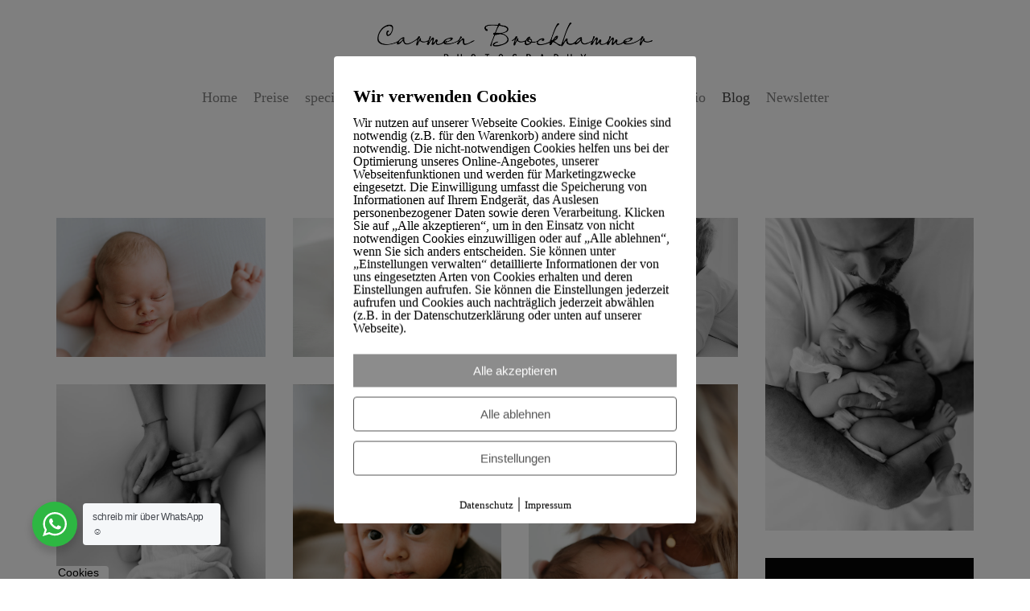

--- FILE ---
content_type: text/html; charset=UTF-8
request_url: http://c-brockhammer.de/portfolio/newbornshooting/
body_size: 28865
content:
<!doctype html>
<html lang="de" class="no-js">
<head>
	<meta charset="UTF-8">
	<meta name="viewport" content="width=device-width, initial-scale=1, maximum-scale=1, user-scalable=0" />        <meta property="og:title" content="Newbornshooting"/>
        <meta property="og:image" content="https://c-brockhammer.de/wp-content/uploads/2020/01/Newborn_carmen_brockhammer_photography-48-von-50.jpg"/>
        <meta property="og:description" content=""/>
        <meta name="description" content=""/>
        <meta name="keywords" content=""/>
		<meta name='robots' content='index, follow, max-image-preview:large, max-snippet:-1, max-video-preview:-1' />
        <meta http-equiv="Content-Security-Policy" content="default-src 'self' 'unsafe-eval' 'unsafe-inline'    *.met.vgwort.de  https://webinaris.co www.webinaris.co        ;  script-src 'self' 'unsafe-eval' 'unsafe-inline' data:   *.met.vgwort.de   https://webinaris.co www.webinaris.co            https://js.stripe.com https://checkout.stripe.com;  style-src 'self' 'unsafe-inline'   *.met.vgwort.de      ;  img-src 'self' data:   *.met.vgwort.de   ;  connect-src *;  object-src 'self'   *.met.vgwort.de       ;  child-src 'self' blob:   *.met.vgwort.de       ;  form-action *;  frame-src 'self'   *.met.vgwort.de     https://webinaris.co www.webinaris.co          https://js.stripe.com https://hooks.stripe.com https://checkout.stripe.com https://hooks.stripe.com; *.mollie.com font-src 'self' data:;  media-src 'self'   *.met.vgwort.de       ; ">
        
	<!-- This site is optimized with the Yoast SEO plugin v26.6 - https://yoast.com/wordpress/plugins/seo/ -->
	<title>Newbornshooting - Carmen Brockhammer Photography</title>
	<link rel="canonical" href="https://c-brockhammer.de/portfolio/newbornshooting/" />
	<meta property="og:locale" content="de_DE" />
	<meta property="og:type" content="article" />
	<meta property="og:title" content="Newbornshooting - Carmen Brockhammer Photography" />
	<meta property="og:description" content="Neugeborene Haltet die Momente einer ganz besonderen Zeit liebevoll fest. Mein Fotostudio bietet die besten Voraussetzungen für ein gelungenes Neugeborenen-Shooting: Tageslicht, wohlige Wärme, ausreichend Platz und alles rund um Babys..." />
	<meta property="og:url" content="https://c-brockhammer.de/portfolio/newbornshooting/" />
	<meta property="og:site_name" content="Carmen Brockhammer Photography" />
	<meta property="article:publisher" content="https://www.facebook.com/carmenbrockhammerphotography/" />
	<meta property="article:modified_time" content="2023-10-03T20:47:44+00:00" />
	<meta property="og:image" content="https://c-brockhammer.de/wp-content/uploads/2020/01/Newborn_carmen_brockhammer_photography-48-von-50-683x1024.jpg" />
	<meta property="og:image:width" content="683" />
	<meta property="og:image:height" content="1024" />
	<meta property="og:image:type" content="image/jpeg" />
	<meta name="twitter:card" content="summary_large_image" />
	<meta name="twitter:label1" content="Geschätzte Lesezeit" />
	<meta name="twitter:data1" content="1 Minute" />
	<script type="application/ld+json" class="yoast-schema-graph">{"@context":"https://schema.org","@graph":[{"@type":"WebPage","@id":"https://c-brockhammer.de/portfolio/newbornshooting/","url":"https://c-brockhammer.de/portfolio/newbornshooting/","name":"Newbornshooting - Carmen Brockhammer Photography","isPartOf":{"@id":"https://c-brockhammer.de/#website"},"primaryImageOfPage":{"@id":"https://c-brockhammer.de/portfolio/newbornshooting/#primaryimage"},"image":{"@id":"https://c-brockhammer.de/portfolio/newbornshooting/#primaryimage"},"thumbnailUrl":"https://c-brockhammer.de/wp-content/uploads/2020/01/Newborn_carmen_brockhammer_photography-48-von-50.jpg","datePublished":"2020-01-20T19:42:33+00:00","dateModified":"2023-10-03T20:47:44+00:00","breadcrumb":{"@id":"https://c-brockhammer.de/portfolio/newbornshooting/#breadcrumb"},"inLanguage":"de","potentialAction":[{"@type":"ReadAction","target":["https://c-brockhammer.de/portfolio/newbornshooting/"]}]},{"@type":"ImageObject","inLanguage":"de","@id":"https://c-brockhammer.de/portfolio/newbornshooting/#primaryimage","url":"https://c-brockhammer.de/wp-content/uploads/2020/01/Newborn_carmen_brockhammer_photography-48-von-50.jpg","contentUrl":"https://c-brockhammer.de/wp-content/uploads/2020/01/Newborn_carmen_brockhammer_photography-48-von-50.jpg","width":1667,"height":2500},{"@type":"BreadcrumbList","@id":"https://c-brockhammer.de/portfolio/newbornshooting/#breadcrumb","itemListElement":[{"@type":"ListItem","position":1,"name":"Startseite","item":"https://c-brockhammer.de/"},{"@type":"ListItem","position":2,"name":"Newbornshooting"}]},{"@type":"WebSite","@id":"https://c-brockhammer.de/#website","url":"https://c-brockhammer.de/","name":"Carmen Brockhammer Photography","description":"emotional|authentisch|natürlich|zeitlos","publisher":{"@id":"https://c-brockhammer.de/#organization"},"potentialAction":[{"@type":"SearchAction","target":{"@type":"EntryPoint","urlTemplate":"https://c-brockhammer.de/?s={search_term_string}"},"query-input":{"@type":"PropertyValueSpecification","valueRequired":true,"valueName":"search_term_string"}}],"inLanguage":"de"},{"@type":"Organization","@id":"https://c-brockhammer.de/#organization","name":"Carmen Brockhammer Photography","url":"https://c-brockhammer.de/","logo":{"@type":"ImageObject","inLanguage":"de","@id":"https://c-brockhammer.de/#/schema/logo/image/","url":"https://c-brockhammer.de/wp-content/uploads/2019/12/Carmen-Brockhammer-bw_OH_black.png","contentUrl":"https://c-brockhammer.de/wp-content/uploads/2019/12/Carmen-Brockhammer-bw_OH_black.png","width":2599,"height":380,"caption":"Carmen Brockhammer Photography"},"image":{"@id":"https://c-brockhammer.de/#/schema/logo/image/"},"sameAs":["https://www.facebook.com/carmenbrockhammerphotography/","https://www.instagram.com/carmenbrockhammerphotography/?hl=de","https://www.pinterest.de/brockhammer/","https://www.youtube.com/channel/UCI2lIQNIH2Gx-0i-hXwJdeg?view_as=subscriber"]}]}</script>
	<!-- / Yoast SEO plugin. -->


<link rel="alternate" type="application/rss+xml" title="Carmen Brockhammer Photography &raquo; Feed" href="https://c-brockhammer.de/feed/" />
<link rel="alternate" type="application/rss+xml" title="Carmen Brockhammer Photography &raquo; Kommentar-Feed" href="https://c-brockhammer.de/comments/feed/" />
<link rel="alternate" title="oEmbed (JSON)" type="application/json+oembed" href="https://c-brockhammer.de/wp-json/oembed/1.0/embed?url=https%3A%2F%2Fc-brockhammer.de%2Fportfolio%2Fnewbornshooting%2F" />
<link rel="alternate" title="oEmbed (XML)" type="text/xml+oembed" href="https://c-brockhammer.de/wp-json/oembed/1.0/embed?url=https%3A%2F%2Fc-brockhammer.de%2Fportfolio%2Fnewbornshooting%2F&#038;format=xml" />
<style id='wp-img-auto-sizes-contain-inline-css' type='text/css'>
img:is([sizes=auto i],[sizes^="auto," i]){contain-intrinsic-size:3000px 1500px}
/*# sourceURL=wp-img-auto-sizes-contain-inline-css */
</style>
<link rel='stylesheet' id='sbr_styles-css' href='http://c-brockhammer.de/wp-content/plugins/reviews-feed/assets/css/sbr-styles.min.css?ver=2.1.1' type='text/css' media='all' />
<link rel='stylesheet' id='sbi_styles-css' href='http://c-brockhammer.de/wp-content/plugins/instagram-feed/css/sbi-styles.min.css?ver=6.10.0' type='text/css' media='all' />
<style id='wp-emoji-styles-inline-css' type='text/css'>

	img.wp-smiley, img.emoji {
		display: inline !important;
		border: none !important;
		box-shadow: none !important;
		height: 1em !important;
		width: 1em !important;
		margin: 0 0.07em !important;
		vertical-align: -0.1em !important;
		background: none !important;
		padding: 0 !important;
	}
/*# sourceURL=wp-emoji-styles-inline-css */
</style>
<link rel='stylesheet' id='activecampaign-form-block-css' href='http://c-brockhammer.de/wp-content/plugins/activecampaign-subscription-forms/activecampaign-form-block/build/style-index.css?ver=1763125438' type='text/css' media='all' />
<link rel='stylesheet' id='nta-css-popup-css' href='http://c-brockhammer.de/wp-content/plugins/whatsapp-for-wordpress/assets/dist/css/style.css?ver=6.9' type='text/css' media='all' />
<style id='global-styles-inline-css' type='text/css'>
:root{--wp--preset--aspect-ratio--square: 1;--wp--preset--aspect-ratio--4-3: 4/3;--wp--preset--aspect-ratio--3-4: 3/4;--wp--preset--aspect-ratio--3-2: 3/2;--wp--preset--aspect-ratio--2-3: 2/3;--wp--preset--aspect-ratio--16-9: 16/9;--wp--preset--aspect-ratio--9-16: 9/16;--wp--preset--color--black: #000000;--wp--preset--color--cyan-bluish-gray: #abb8c3;--wp--preset--color--white: #ffffff;--wp--preset--color--pale-pink: #f78da7;--wp--preset--color--vivid-red: #cf2e2e;--wp--preset--color--luminous-vivid-orange: #ff6900;--wp--preset--color--luminous-vivid-amber: #fcb900;--wp--preset--color--light-green-cyan: #7bdcb5;--wp--preset--color--vivid-green-cyan: #00d084;--wp--preset--color--pale-cyan-blue: #8ed1fc;--wp--preset--color--vivid-cyan-blue: #0693e3;--wp--preset--color--vivid-purple: #9b51e0;--wp--preset--gradient--vivid-cyan-blue-to-vivid-purple: linear-gradient(135deg,rgb(6,147,227) 0%,rgb(155,81,224) 100%);--wp--preset--gradient--light-green-cyan-to-vivid-green-cyan: linear-gradient(135deg,rgb(122,220,180) 0%,rgb(0,208,130) 100%);--wp--preset--gradient--luminous-vivid-amber-to-luminous-vivid-orange: linear-gradient(135deg,rgb(252,185,0) 0%,rgb(255,105,0) 100%);--wp--preset--gradient--luminous-vivid-orange-to-vivid-red: linear-gradient(135deg,rgb(255,105,0) 0%,rgb(207,46,46) 100%);--wp--preset--gradient--very-light-gray-to-cyan-bluish-gray: linear-gradient(135deg,rgb(238,238,238) 0%,rgb(169,184,195) 100%);--wp--preset--gradient--cool-to-warm-spectrum: linear-gradient(135deg,rgb(74,234,220) 0%,rgb(151,120,209) 20%,rgb(207,42,186) 40%,rgb(238,44,130) 60%,rgb(251,105,98) 80%,rgb(254,248,76) 100%);--wp--preset--gradient--blush-light-purple: linear-gradient(135deg,rgb(255,206,236) 0%,rgb(152,150,240) 100%);--wp--preset--gradient--blush-bordeaux: linear-gradient(135deg,rgb(254,205,165) 0%,rgb(254,45,45) 50%,rgb(107,0,62) 100%);--wp--preset--gradient--luminous-dusk: linear-gradient(135deg,rgb(255,203,112) 0%,rgb(199,81,192) 50%,rgb(65,88,208) 100%);--wp--preset--gradient--pale-ocean: linear-gradient(135deg,rgb(255,245,203) 0%,rgb(182,227,212) 50%,rgb(51,167,181) 100%);--wp--preset--gradient--electric-grass: linear-gradient(135deg,rgb(202,248,128) 0%,rgb(113,206,126) 100%);--wp--preset--gradient--midnight: linear-gradient(135deg,rgb(2,3,129) 0%,rgb(40,116,252) 100%);--wp--preset--font-size--small: 13px;--wp--preset--font-size--medium: 20px;--wp--preset--font-size--large: 36px;--wp--preset--font-size--x-large: 42px;--wp--preset--spacing--20: 0.44rem;--wp--preset--spacing--30: 0.67rem;--wp--preset--spacing--40: 1rem;--wp--preset--spacing--50: 1.5rem;--wp--preset--spacing--60: 2.25rem;--wp--preset--spacing--70: 3.38rem;--wp--preset--spacing--80: 5.06rem;--wp--preset--shadow--natural: 6px 6px 9px rgba(0, 0, 0, 0.2);--wp--preset--shadow--deep: 12px 12px 50px rgba(0, 0, 0, 0.4);--wp--preset--shadow--sharp: 6px 6px 0px rgba(0, 0, 0, 0.2);--wp--preset--shadow--outlined: 6px 6px 0px -3px rgb(255, 255, 255), 6px 6px rgb(0, 0, 0);--wp--preset--shadow--crisp: 6px 6px 0px rgb(0, 0, 0);}:root { --wp--style--global--content-size: 1300px;--wp--style--global--wide-size: 1300px; }:where(body) { margin: 0; }.wp-site-blocks > .alignleft { float: left; margin-right: 2em; }.wp-site-blocks > .alignright { float: right; margin-left: 2em; }.wp-site-blocks > .aligncenter { justify-content: center; margin-left: auto; margin-right: auto; }:where(.is-layout-flex){gap: 0.5em;}:where(.is-layout-grid){gap: 0.5em;}.is-layout-flow > .alignleft{float: left;margin-inline-start: 0;margin-inline-end: 2em;}.is-layout-flow > .alignright{float: right;margin-inline-start: 2em;margin-inline-end: 0;}.is-layout-flow > .aligncenter{margin-left: auto !important;margin-right: auto !important;}.is-layout-constrained > .alignleft{float: left;margin-inline-start: 0;margin-inline-end: 2em;}.is-layout-constrained > .alignright{float: right;margin-inline-start: 2em;margin-inline-end: 0;}.is-layout-constrained > .aligncenter{margin-left: auto !important;margin-right: auto !important;}.is-layout-constrained > :where(:not(.alignleft):not(.alignright):not(.alignfull)){max-width: var(--wp--style--global--content-size);margin-left: auto !important;margin-right: auto !important;}.is-layout-constrained > .alignwide{max-width: var(--wp--style--global--wide-size);}body .is-layout-flex{display: flex;}.is-layout-flex{flex-wrap: wrap;align-items: center;}.is-layout-flex > :is(*, div){margin: 0;}body .is-layout-grid{display: grid;}.is-layout-grid > :is(*, div){margin: 0;}body{padding-top: 0px;padding-right: 0px;padding-bottom: 0px;padding-left: 0px;}:root :where(.wp-element-button, .wp-block-button__link){background-color: #32373c;border-width: 0;color: #fff;font-family: inherit;font-size: inherit;font-style: inherit;font-weight: inherit;letter-spacing: inherit;line-height: inherit;padding-top: calc(0.667em + 2px);padding-right: calc(1.333em + 2px);padding-bottom: calc(0.667em + 2px);padding-left: calc(1.333em + 2px);text-decoration: none;text-transform: inherit;}.has-black-color{color: var(--wp--preset--color--black) !important;}.has-cyan-bluish-gray-color{color: var(--wp--preset--color--cyan-bluish-gray) !important;}.has-white-color{color: var(--wp--preset--color--white) !important;}.has-pale-pink-color{color: var(--wp--preset--color--pale-pink) !important;}.has-vivid-red-color{color: var(--wp--preset--color--vivid-red) !important;}.has-luminous-vivid-orange-color{color: var(--wp--preset--color--luminous-vivid-orange) !important;}.has-luminous-vivid-amber-color{color: var(--wp--preset--color--luminous-vivid-amber) !important;}.has-light-green-cyan-color{color: var(--wp--preset--color--light-green-cyan) !important;}.has-vivid-green-cyan-color{color: var(--wp--preset--color--vivid-green-cyan) !important;}.has-pale-cyan-blue-color{color: var(--wp--preset--color--pale-cyan-blue) !important;}.has-vivid-cyan-blue-color{color: var(--wp--preset--color--vivid-cyan-blue) !important;}.has-vivid-purple-color{color: var(--wp--preset--color--vivid-purple) !important;}.has-black-background-color{background-color: var(--wp--preset--color--black) !important;}.has-cyan-bluish-gray-background-color{background-color: var(--wp--preset--color--cyan-bluish-gray) !important;}.has-white-background-color{background-color: var(--wp--preset--color--white) !important;}.has-pale-pink-background-color{background-color: var(--wp--preset--color--pale-pink) !important;}.has-vivid-red-background-color{background-color: var(--wp--preset--color--vivid-red) !important;}.has-luminous-vivid-orange-background-color{background-color: var(--wp--preset--color--luminous-vivid-orange) !important;}.has-luminous-vivid-amber-background-color{background-color: var(--wp--preset--color--luminous-vivid-amber) !important;}.has-light-green-cyan-background-color{background-color: var(--wp--preset--color--light-green-cyan) !important;}.has-vivid-green-cyan-background-color{background-color: var(--wp--preset--color--vivid-green-cyan) !important;}.has-pale-cyan-blue-background-color{background-color: var(--wp--preset--color--pale-cyan-blue) !important;}.has-vivid-cyan-blue-background-color{background-color: var(--wp--preset--color--vivid-cyan-blue) !important;}.has-vivid-purple-background-color{background-color: var(--wp--preset--color--vivid-purple) !important;}.has-black-border-color{border-color: var(--wp--preset--color--black) !important;}.has-cyan-bluish-gray-border-color{border-color: var(--wp--preset--color--cyan-bluish-gray) !important;}.has-white-border-color{border-color: var(--wp--preset--color--white) !important;}.has-pale-pink-border-color{border-color: var(--wp--preset--color--pale-pink) !important;}.has-vivid-red-border-color{border-color: var(--wp--preset--color--vivid-red) !important;}.has-luminous-vivid-orange-border-color{border-color: var(--wp--preset--color--luminous-vivid-orange) !important;}.has-luminous-vivid-amber-border-color{border-color: var(--wp--preset--color--luminous-vivid-amber) !important;}.has-light-green-cyan-border-color{border-color: var(--wp--preset--color--light-green-cyan) !important;}.has-vivid-green-cyan-border-color{border-color: var(--wp--preset--color--vivid-green-cyan) !important;}.has-pale-cyan-blue-border-color{border-color: var(--wp--preset--color--pale-cyan-blue) !important;}.has-vivid-cyan-blue-border-color{border-color: var(--wp--preset--color--vivid-cyan-blue) !important;}.has-vivid-purple-border-color{border-color: var(--wp--preset--color--vivid-purple) !important;}.has-vivid-cyan-blue-to-vivid-purple-gradient-background{background: var(--wp--preset--gradient--vivid-cyan-blue-to-vivid-purple) !important;}.has-light-green-cyan-to-vivid-green-cyan-gradient-background{background: var(--wp--preset--gradient--light-green-cyan-to-vivid-green-cyan) !important;}.has-luminous-vivid-amber-to-luminous-vivid-orange-gradient-background{background: var(--wp--preset--gradient--luminous-vivid-amber-to-luminous-vivid-orange) !important;}.has-luminous-vivid-orange-to-vivid-red-gradient-background{background: var(--wp--preset--gradient--luminous-vivid-orange-to-vivid-red) !important;}.has-very-light-gray-to-cyan-bluish-gray-gradient-background{background: var(--wp--preset--gradient--very-light-gray-to-cyan-bluish-gray) !important;}.has-cool-to-warm-spectrum-gradient-background{background: var(--wp--preset--gradient--cool-to-warm-spectrum) !important;}.has-blush-light-purple-gradient-background{background: var(--wp--preset--gradient--blush-light-purple) !important;}.has-blush-bordeaux-gradient-background{background: var(--wp--preset--gradient--blush-bordeaux) !important;}.has-luminous-dusk-gradient-background{background: var(--wp--preset--gradient--luminous-dusk) !important;}.has-pale-ocean-gradient-background{background: var(--wp--preset--gradient--pale-ocean) !important;}.has-electric-grass-gradient-background{background: var(--wp--preset--gradient--electric-grass) !important;}.has-midnight-gradient-background{background: var(--wp--preset--gradient--midnight) !important;}.has-small-font-size{font-size: var(--wp--preset--font-size--small) !important;}.has-medium-font-size{font-size: var(--wp--preset--font-size--medium) !important;}.has-large-font-size{font-size: var(--wp--preset--font-size--large) !important;}.has-x-large-font-size{font-size: var(--wp--preset--font-size--x-large) !important;}
:where(.wp-block-post-template.is-layout-flex){gap: 1.25em;}:where(.wp-block-post-template.is-layout-grid){gap: 1.25em;}
:where(.wp-block-term-template.is-layout-flex){gap: 1.25em;}:where(.wp-block-term-template.is-layout-grid){gap: 1.25em;}
:where(.wp-block-columns.is-layout-flex){gap: 2em;}:where(.wp-block-columns.is-layout-grid){gap: 2em;}
:root :where(.wp-block-pullquote){font-size: 1.5em;line-height: 1.6;}
/*# sourceURL=global-styles-inline-css */
</style>
<link rel='stylesheet' id='contact-form-7-css' href='http://c-brockhammer.de/wp-content/plugins/contact-form-7/includes/css/styles.css?ver=6.1.4' type='text/css' media='all' />
<link rel='stylesheet' id='pixelmate-public-css-css' href='http://c-brockhammer.de/wp-content/plugins/pixelmate-opt-in/public//assets/css/pixelmate.css?ver=6.9' type='text/css' media='all' />
<link rel='stylesheet' id='nectar-portfolio-css' href='http://c-brockhammer.de/wp-content/plugins/salient-portfolio/css/portfolio.css?ver=1.8.1' type='text/css' media='all' />
<link rel='stylesheet' id='salient-social-css' href='http://c-brockhammer.de/wp-content/plugins/salient-social/css/style.css?ver=1.2.5' type='text/css' media='all' />
<style id='salient-social-inline-css' type='text/css'>

  .sharing-default-minimal .nectar-love.loved,
  body .nectar-social[data-color-override="override"].fixed > a:before, 
  body .nectar-social[data-color-override="override"].fixed .nectar-social-inner a,
  .sharing-default-minimal .nectar-social[data-color-override="override"] .nectar-social-inner a:hover,
  .nectar-social.vertical[data-color-override="override"] .nectar-social-inner a:hover {
    background-color: #ad947c;
  }
  .nectar-social.hover .nectar-love.loved,
  .nectar-social.hover > .nectar-love-button a:hover,
  .nectar-social[data-color-override="override"].hover > div a:hover,
  #single-below-header .nectar-social[data-color-override="override"].hover > div a:hover,
  .nectar-social[data-color-override="override"].hover .share-btn:hover,
  .sharing-default-minimal .nectar-social[data-color-override="override"] .nectar-social-inner a {
    border-color: #ad947c;
  }
  #single-below-header .nectar-social.hover .nectar-love.loved i,
  #single-below-header .nectar-social.hover[data-color-override="override"] a:hover,
  #single-below-header .nectar-social.hover[data-color-override="override"] a:hover i,
  #single-below-header .nectar-social.hover .nectar-love-button a:hover i,
  .nectar-love:hover i,
  .hover .nectar-love:hover .total_loves,
  .nectar-love.loved i,
  .nectar-social.hover .nectar-love.loved .total_loves,
  .nectar-social.hover .share-btn:hover, 
  .nectar-social[data-color-override="override"].hover .nectar-social-inner a:hover,
  .nectar-social[data-color-override="override"].hover > div:hover span,
  .sharing-default-minimal .nectar-social[data-color-override="override"] .nectar-social-inner a:not(:hover) i,
  .sharing-default-minimal .nectar-social[data-color-override="override"] .nectar-social-inner a:not(:hover) {
    color: #ad947c;
  }
/*# sourceURL=salient-social-inline-css */
</style>
<link rel='stylesheet' id='cff-css' href='http://c-brockhammer.de/wp-content/plugins/custom-facebook-feed/assets/css/cff-style.min.css?ver=4.3.4' type='text/css' media='all' />
<link rel='stylesheet' id='sb-font-awesome-css' href='https://maxcdn.bootstrapcdn.com/font-awesome/4.7.0/css/font-awesome.min.css?ver=6.9' type='text/css' media='all' />
<link rel='stylesheet' id='font-awesome-css' href='http://c-brockhammer.de/wp-content/plugins/elementor/assets/lib/font-awesome/css/font-awesome.min.css?ver=4.7.0' type='text/css' media='all' />
<link rel='stylesheet' id='salient-grid-system-css' href='http://c-brockhammer.de/wp-content/themes/salient/css/build/grid-system.css?ver=17.3.1' type='text/css' media='all' />
<link rel='stylesheet' id='main-styles-css' href='http://c-brockhammer.de/wp-content/themes/salient/css/build/style.css?ver=17.3.1' type='text/css' media='all' />
<style id='main-styles-inline-css' type='text/css'>

		@font-face{
		     font-family:'Open Sans';
		     src:url('http://c-brockhammer.de/wp-content/themes/salient/css/fonts/OpenSans-Light.woff') format('woff');
		     font-weight:300;
		     font-style:normal; 
		}
		 @font-face{
		     font-family:'Open Sans';
		     src:url('http://c-brockhammer.de/wp-content/themes/salient/css/fonts/OpenSans-Regular.woff') format('woff');
		     font-weight:400;
		     font-style:normal; 
		}
		 @font-face{
		     font-family:'Open Sans';
		     src:url('http://c-brockhammer.de/wp-content/themes/salient/css/fonts/OpenSans-SemiBold.woff') format('woff');
		     font-weight:600;
		     font-style:normal; 
		}
		 @font-face{
		     font-family:'Open Sans';
		     src:url('http://c-brockhammer.de/wp-content/themes/salient/css/fonts/OpenSans-Bold.woff') format('woff');
		     font-weight:700;
		     font-style:normal; 
		}
/*# sourceURL=main-styles-inline-css */
</style>
<link rel='stylesheet' id='nectar-header-layout-centered-menu-under-logo-css' href='http://c-brockhammer.de/wp-content/themes/salient/css/build/header/header-layout-centered-menu-under-logo.css?ver=17.3.1' type='text/css' media='all' />
<link rel='stylesheet' id='nectar-single-styles-css' href='http://c-brockhammer.de/wp-content/themes/salient/css/build/single.css?ver=17.3.1' type='text/css' media='all' />
<link rel='stylesheet' id='nectar-image-with-hotspots-css' href='http://c-brockhammer.de/wp-content/themes/salient/css/build/elements/element-image-with-hotspots.css?ver=17.3.1' type='text/css' media='all' />
<link rel='stylesheet' id='nectar-element-vc-separator-css' href='http://c-brockhammer.de/wp-content/themes/salient/css/build/elements/element-vc-separator.css?ver=17.3.1' type='text/css' media='all' />
<link rel='stylesheet' id='nectar-element-vc-icon-css' href='http://c-brockhammer.de/wp-content/themes/salient/css/build/elements/element-vc-icon-element.css?ver=17.3.1' type='text/css' media='all' />
<link rel='stylesheet' id='nectar-cf7-css' href='http://c-brockhammer.de/wp-content/themes/salient/css/build/third-party/cf7.css?ver=17.3.1' type='text/css' media='all' />
<link rel='stylesheet' id='nectar-wpforms-css' href='http://c-brockhammer.de/wp-content/themes/salient/css/build/third-party/wpforms.css?ver=17.3.1' type='text/css' media='all' />
<link rel='stylesheet' id='responsive-css' href='http://c-brockhammer.de/wp-content/themes/salient/css/build/responsive.css?ver=17.3.1' type='text/css' media='all' />
<link rel='stylesheet' id='skin-material-css' href='http://c-brockhammer.de/wp-content/themes/salient/css/build/skin-material.css?ver=17.3.1' type='text/css' media='all' />
<link rel='stylesheet' id='salient-wp-menu-dynamic-css' href='http://c-brockhammer.de/wp-content/uploads/salient/menu-dynamic.css?ver=13138' type='text/css' media='all' />
<link rel='stylesheet' id='dynamic-css-css' href='http://c-brockhammer.de/wp-content/themes/salient/css/salient-dynamic-styles.css?ver=42781' type='text/css' media='all' />
<style id='dynamic-css-inline-css' type='text/css'>
#header-space{background-color:#ffffff}@media only screen and (min-width:1000px){body #ajax-content-wrap.no-scroll{min-height:calc(100vh - 146px);height:calc(100vh - 146px)!important;}}@media only screen and (min-width:1000px){#page-header-wrap.fullscreen-header,#page-header-wrap.fullscreen-header #page-header-bg,html:not(.nectar-box-roll-loaded) .nectar-box-roll > #page-header-bg.fullscreen-header,.nectar_fullscreen_zoom_recent_projects,#nectar_fullscreen_rows:not(.afterLoaded) > div{height:calc(100vh - 145px);}.wpb_row.vc_row-o-full-height.top-level,.wpb_row.vc_row-o-full-height.top-level > .col.span_12{min-height:calc(100vh - 145px);}html:not(.nectar-box-roll-loaded) .nectar-box-roll > #page-header-bg.fullscreen-header{top:146px;}.nectar-slider-wrap[data-fullscreen="true"]:not(.loaded),.nectar-slider-wrap[data-fullscreen="true"]:not(.loaded) .swiper-container{height:calc(100vh - 144px)!important;}.admin-bar .nectar-slider-wrap[data-fullscreen="true"]:not(.loaded),.admin-bar .nectar-slider-wrap[data-fullscreen="true"]:not(.loaded) .swiper-container{height:calc(100vh - 144px - 32px)!important;}}.admin-bar[class*="page-template-template-no-header"] .wpb_row.vc_row-o-full-height.top-level,.admin-bar[class*="page-template-template-no-header"] .wpb_row.vc_row-o-full-height.top-level > .col.span_12{min-height:calc(100vh - 32px);}body[class*="page-template-template-no-header"] .wpb_row.vc_row-o-full-height.top-level,body[class*="page-template-template-no-header"] .wpb_row.vc_row-o-full-height.top-level > .col.span_12{min-height:100vh;}@media only screen and (max-width:999px){.using-mobile-browser #nectar_fullscreen_rows:not(.afterLoaded):not([data-mobile-disable="on"]) > div{height:calc(100vh - 111px);}.using-mobile-browser .wpb_row.vc_row-o-full-height.top-level,.using-mobile-browser .wpb_row.vc_row-o-full-height.top-level > .col.span_12,[data-permanent-transparent="1"].using-mobile-browser .wpb_row.vc_row-o-full-height.top-level,[data-permanent-transparent="1"].using-mobile-browser .wpb_row.vc_row-o-full-height.top-level > .col.span_12{min-height:calc(100vh - 111px);}html:not(.nectar-box-roll-loaded) .nectar-box-roll > #page-header-bg.fullscreen-header,.nectar_fullscreen_zoom_recent_projects,.nectar-slider-wrap[data-fullscreen="true"]:not(.loaded),.nectar-slider-wrap[data-fullscreen="true"]:not(.loaded) .swiper-container,#nectar_fullscreen_rows:not(.afterLoaded):not([data-mobile-disable="on"]) > div{height:calc(100vh - 58px);}.wpb_row.vc_row-o-full-height.top-level,.wpb_row.vc_row-o-full-height.top-level > .col.span_12{min-height:calc(100vh - 58px);}body[data-transparent-header="false"] #ajax-content-wrap.no-scroll{min-height:calc(100vh - 58px);height:calc(100vh - 58px);}}.col.padding-6-percent > .vc_column-inner,.col.padding-6-percent > .n-sticky > .vc_column-inner{padding:calc(600px * 0.06);}@media only screen and (max-width:690px){.col.padding-6-percent > .vc_column-inner,.col.padding-6-percent > .n-sticky > .vc_column-inner{padding:calc(100vw * 0.06);}}@media only screen and (min-width:1000px){.col.padding-6-percent > .vc_column-inner,.col.padding-6-percent > .n-sticky > .vc_column-inner{padding:calc((100vw - 180px) * 0.06);}.column_container:not(.vc_col-sm-12) .col.padding-6-percent > .vc_column-inner{padding:calc((100vw - 180px) * 0.03);}}@media only screen and (min-width:1425px){.col.padding-6-percent > .vc_column-inner{padding:calc(1245px * 0.06);}.column_container:not(.vc_col-sm-12) .col.padding-6-percent > .vc_column-inner{padding:calc(1245px * 0.03);}}.full-width-content .col.padding-6-percent > .vc_column-inner{padding:calc(100vw * 0.06);}@media only screen and (max-width:999px){.full-width-content .col.padding-6-percent > .vc_column-inner{padding:calc(100vw * 0.06);}}@media only screen and (min-width:1000px){.full-width-content .column_container:not(.vc_col-sm-12) .col.padding-6-percent > .vc_column-inner{padding:calc(100vw * 0.03);}}.nectar_image_with_hotspots[data-color="accent-color"] .nectar_hotspot_wrap .nttip .tipclose{border-color:#ad947c;}.nectar_image_with_hotspots[data-color="accent-color"] .nectar_hotspot,.nectar_image_with_hotspots[data-color="accent-color"] .nttip .tipclose span:before,.nectar_image_with_hotspots[data-color="accent-color"] .nttip .tipclose span:after{background-color:#ad947c;}.screen-reader-text,.nectar-skip-to-content:not(:focus){border:0;clip:rect(1px,1px,1px,1px);clip-path:inset(50%);height:1px;margin:-1px;overflow:hidden;padding:0;position:absolute!important;width:1px;word-wrap:normal!important;}.row .col img:not([srcset]){width:auto;}.row .col img.img-with-animation.nectar-lazy:not([srcset]){width:100%;}
.item-category {    display: none; }
/*# sourceURL=dynamic-css-inline-css */
</style>
<link rel='stylesheet' id='elementor-frontend-css' href='http://c-brockhammer.de/wp-content/plugins/elementor/assets/css/frontend.min.css?ver=3.34.0' type='text/css' media='all' />
<link rel='stylesheet' id='elementor-post-11464-css' href='http://c-brockhammer.de/wp-content/uploads/elementor/css/post-11464.css?ver=1769303394' type='text/css' media='all' />
<link rel='stylesheet' id='cffstyles-css' href='http://c-brockhammer.de/wp-content/plugins/custom-facebook-feed/assets/css/cff-style.min.css?ver=4.3.4' type='text/css' media='all' />
<link rel='stylesheet' id='sbistyles-css' href='http://c-brockhammer.de/wp-content/plugins/instagram-feed/css/sbi-styles.min.css?ver=6.10.0' type='text/css' media='all' />
<link rel='stylesheet' id='widget-heading-css' href='http://c-brockhammer.de/wp-content/plugins/elementor/assets/css/widget-heading.min.css?ver=3.34.0' type='text/css' media='all' />
<link rel='stylesheet' id='swiper-css' href='http://c-brockhammer.de/wp-content/plugins/elementor/assets/lib/swiper/v8/css/swiper.min.css?ver=8.4.5' type='text/css' media='all' />
<link rel='stylesheet' id='e-swiper-css' href='http://c-brockhammer.de/wp-content/plugins/elementor/assets/css/conditionals/e-swiper.min.css?ver=3.34.0' type='text/css' media='all' />
<link rel='stylesheet' id='widget-gallery-css' href='http://c-brockhammer.de/wp-content/plugins/elementor-pro/assets/css/widget-gallery.min.css?ver=3.34.2' type='text/css' media='all' />
<link rel='stylesheet' id='elementor-gallery-css' href='http://c-brockhammer.de/wp-content/plugins/elementor/assets/lib/e-gallery/css/e-gallery.min.css?ver=1.2.0' type='text/css' media='all' />
<link rel='stylesheet' id='e-transitions-css' href='http://c-brockhammer.de/wp-content/plugins/elementor-pro/assets/css/conditionals/transitions.min.css?ver=3.34.2' type='text/css' media='all' />
<link rel='stylesheet' id='e-animation-grow-css' href='http://c-brockhammer.de/wp-content/plugins/elementor/assets/lib/animations/styles/e-animation-grow.min.css?ver=3.34.0' type='text/css' media='all' />
<link rel='stylesheet' id='e-shapes-css' href='http://c-brockhammer.de/wp-content/plugins/elementor/assets/css/conditionals/shapes.min.css?ver=3.34.0' type='text/css' media='all' />
<link rel='stylesheet' id='widget-social-icons-css' href='http://c-brockhammer.de/wp-content/plugins/elementor/assets/css/widget-social-icons.min.css?ver=3.34.0' type='text/css' media='all' />
<link rel='stylesheet' id='e-apple-webkit-css' href='http://c-brockhammer.de/wp-content/plugins/elementor/assets/css/conditionals/apple-webkit.min.css?ver=3.34.0' type='text/css' media='all' />
<link rel='stylesheet' id='elementor-post-8590-css' href='http://c-brockhammer.de/wp-content/uploads/elementor/css/post-8590.css?ver=1769377394' type='text/css' media='all' />
<script type="text/javascript" id="real3d-flipbook-global-js-extra">
/* <![CDATA[ */
var flipbookOptions_global = {"pages":[],"pdfUrl":"","printPdfUrl":"","tableOfContent":[],"id":"","bookId":"","date":"","lightboxThumbnailUrl":"","mode":"normal","viewMode":"webgl","pageTextureSize":"2048","pageTextureSizeSmall":"1500","pageTextureSizeMobile":"","pageTextureSizeMobileSmall":"1024","minPixelRatio":"1","pdfTextLayer":"true","zoomMin":"0.9","zoomStep":"2","zoomSize":"","zoomReset":"false","doubleClickZoom":"true","pageDrag":"true","singlePageMode":"false","pageFlipDuration":"1","sound":"true","startPage":"1","pageNumberOffset":"0","deeplinking":{"enabled":"false","prefix":""},"responsiveView":"true","responsiveViewTreshold":"768","responsiveViewRatio":"1","cover":"true","backCover":"true","scaleCover":"false","pageCaptions":"false","height":"400","responsiveHeight":"true","containerRatio":"","thumbnailsOnStart":"false","contentOnStart":"false","searchOnStart":"","searchResultsThumbs":"false","tableOfContentCloseOnClick":"true","thumbsCloseOnClick":"true","autoplayOnStart":"false","autoplayInterval":"3000","autoplayLoop":"true","autoplayStartPage":"1","rightToLeft":"false","pageWidth":"","pageHeight":"","thumbSize":"130","logoImg":"","logoUrl":"","logoUrlTarget":"","logoCSS":"position:absolute;left:0;top:0;","menuSelector":"","zIndex":"auto","preloaderText":"","googleAnalyticsTrackingCode":"","pdfBrowserViewerIfIE":"false","modeMobile":"","viewModeMobile":"","aspectMobile":"","aspectRatioMobile":"0.71","singlePageModeIfMobile":"false","logoHideOnMobile":"false","mobile":{"thumbnailsOnStart":"false","contentOnStart":"false","pagesInMemory":"6","bitmapResizeHeight":"","bitmapResizeQuality":"","currentPage":{"enabled":"false"},"pdfUrl":""},"lightboxCssClass":"","lightboxLink":"","lightboxLinkNewWindow":"true","lightboxBackground":"rgb(81, 85, 88)","lightboxBackgroundPattern":"","lightboxBackgroundImage":"","lightboxContainerCSS":"display:inline-block;padding:10px;","lightboxThumbnailHeight":"300","lightboxThumbnailUrlCSS":"display:block;","lightboxThumbnailInfo":"false","lightboxThumbnailInfoText":"","lightboxThumbnailInfoCSS":"top: 0;  width: 100%; height: 100%; font-size: 16px; color: #000; background: rgba(255,255,255,.8);","showTitle":"false","showDate":"false","hideThumbnail":"false","lightboxText":"","lightboxTextCSS":"display:block;","lightboxTextPosition":"top","lightBoxOpened":"false","lightBoxFullscreen":"false","lightboxStartPage":"","lightboxMarginV":"0","lightboxMarginH":"0","lights":"true","lightPositionX":"0","lightPositionY":"150","lightPositionZ":"1400","lightIntensity":"0.6","shadows":"true","shadowMapSize":"2048","shadowOpacity":"0.2","shadowDistance":"15","pageHardness":"2","coverHardness":"2","pageRoughness":"1","pageMetalness":"0","pageSegmentsW":"6","pageSegmentsH":"1","pagesInMemory":"20","bitmapResizeHeight":"","bitmapResizeQuality":"","pageMiddleShadowSize":"4","pageMiddleShadowColorL":"#7F7F7F","pageMiddleShadowColorR":"#AAAAAA","antialias":"false","pan":"0","tilt":"0","rotateCameraOnMouseDrag":"true","panMax":"20","panMin":"-20","tiltMax":"0","tiltMin":"0","currentPage":{"enabled":"true","title":"Current page","hAlign":"left","vAlign":"top"},"btnAutoplay":{"enabled":"true","title":"Autoplay"},"btnNext":{"enabled":"true","title":"Next Page"},"btnLast":{"enabled":"false","title":"Last Page"},"btnPrev":{"enabled":"true","title":"Previous Page"},"btnFirst":{"enabled":"false","title":"First Page"},"btnZoomIn":{"enabled":"true","title":"Zoom in"},"btnZoomOut":{"enabled":"true","title":"Zoom out"},"btnToc":{"enabled":"true","title":"Table of Contents"},"btnThumbs":{"enabled":"true","title":"Pages"},"btnShare":{"enabled":"false","title":"Share"},"btnNotes":{"enabled":"false","title":"Notes"},"btnDownloadPages":{"enabled":"false","url":"","title":"Download pages"},"btnDownloadPdf":{"enabled":"true","url":"","title":"Download PDF","forceDownload":"true","openInNewWindow":"true"},"btnSound":{"enabled":"true","title":"Sound"},"btnExpand":{"enabled":"true","title":"Toggle fullscreen"},"btnSingle":{"enabled":"true","title":"Toggle single page"},"btnSearch":{"enabled":"false","title":"Search"},"search":{"enabled":"false","title":"Search"},"btnBookmark":{"enabled":"false","title":"Bookmark"},"btnPrint":{"enabled":"true","title":"Print"},"btnTools":{"enabled":"true","title":"Tools"},"btnClose":{"enabled":"true","title":"Close"},"whatsapp":{"enabled":"true"},"twitter":{"enabled":"true"},"facebook":{"enabled":"true"},"pinterest":{"enabled":"true"},"email":{"enabled":"true"},"linkedin":{"enabled":"true"},"digg":{"enabled":"false"},"reddit":{"enabled":"false"},"shareUrl":"","shareTitle":"","shareImage":"","layout":"1","icons":"FontAwesome","skin":"light","useFontAwesome5":"true","sideNavigationButtons":"true","menuNavigationButtons":"false","backgroundColor":"rgb(81, 85, 88)","backgroundPattern":"","backgroundImage":"","backgroundTransparent":"false","menuBackground":"","menuShadow":"","menuMargin":"0","menuPadding":"0","menuOverBook":"false","menuFloating":"false","menuTransparent":"false","menu2Background":"","menu2Shadow":"","menu2Margin":"0","menu2Padding":"0","menu2OverBook":"true","menu2Floating":"false","menu2Transparent":"true","skinColor":"","skinBackground":"","hideMenu":"false","menuAlignHorizontal":"center","btnColor":"","btnColorHover":"","btnBackground":"none","btnRadius":"0","btnMargin":"0","btnSize":"18","btnPaddingV":"10","btnPaddingH":"10","btnShadow":"","btnTextShadow":"","btnBorder":"","arrowColor":"#fff","arrowColorHover":"#fff","arrowBackground":"rgba(0,0,0,0)","arrowBackgroundHover":"rgba(0, 0, 0, .15)","arrowRadius":"4","arrowMargin":"4","arrowSize":"40","arrowPadding":"10","arrowTextShadow":"0px 0px 1px rgba(0, 0, 0, 1)","arrowBorder":"","closeBtnColorHover":"#FFF","closeBtnBackground":"rgba(0,0,0,.4)","closeBtnRadius":"0","closeBtnMargin":"0","closeBtnSize":"20","closeBtnPadding":"5","closeBtnTextShadow":"","closeBtnBorder":"","floatingBtnColor":"","floatingBtnColorHover":"","floatingBtnBackground":"","floatingBtnBackgroundHover":"","floatingBtnRadius":"","floatingBtnMargin":"","floatingBtnSize":"","floatingBtnPadding":"","floatingBtnShadow":"","floatingBtnTextShadow":"","floatingBtnBorder":"","currentPageMarginV":"5","currentPageMarginH":"5","arrowsAlwaysEnabledForNavigation":"true","arrowsDisabledNotFullscreen":"true","touchSwipeEnabled":"true","fitToWidth":"false","rightClickEnabled":"true","linkColor":"rgba(0, 0, 0, 0)","linkColorHover":"rgba(255, 255, 0, 1)","linkOpacity":"0.4","linkTarget":"_blank","pdfAutoLinks":"false","disableRange":"false","strings":{"print":"Print","printLeftPage":"Print left page","printRightPage":"Print right page","printCurrentPage":"Print current page","printAllPages":"Print all pages","download":"Download","downloadLeftPage":"Download left page","downloadRightPage":"Download right page","downloadCurrentPage":"Download current page","downloadAllPages":"Download all pages","bookmarks":"Bookmarks","bookmarkLeftPage":"Bookmark left page","bookmarkRightPage":"Bookmark right page","bookmarkCurrentPage":"Bookmark current page","search":"Search","findInDocument":"Find in document","pagesFoundContaining":"pages found containing","noMatches":"No matches","matchesFound":"matches found","page":"Page","matches":"matches","thumbnails":"Thumbnails","tableOfContent":"Table of Contents","share":"Share","pressEscToClose":"Press ESC to close","password":"Password","addNote":"Add note","typeInYourNote":"Type in your note..."},"access":"free","backgroundMusic":"","cornerCurl":"false","pdfTools":{"pageHeight":1500,"thumbHeight":200,"quality":0.80000000000000004,"textLayer":"true","autoConvert":"true"},"slug":"","convertPDFLinks":"true","convertPDFLinksWithClass":"","convertPDFLinksWithoutClass":"","overridePDFEmbedder":"true","overrideDflip":"true","overrideWonderPDFEmbed":"true","override3DFlipBook":"true","overridePDFjsViewer":"true","resumeReading":"false","previewPages":"","previewMode":"","sideBtnColor":"#fff","sideBtnColorHover":"#fff","sideBtnBackground":"rgba(0,0,0,.3)","sideBtnRadius":"0","sideBtnMargin":"0","sideBtnSize":"25","sideBtnPaddingV":"10","sideBtnPaddingH":"10","s":"c662a61f"};
//# sourceURL=real3d-flipbook-global-js-extra
/* ]]> */
</script>
<script type="text/javascript" src="http://c-brockhammer.de/wp-includes/js/jquery/jquery.min.js?ver=3.7.1" id="jquery-core-js"></script>
<script type="text/javascript" src="http://c-brockhammer.de/wp-includes/js/jquery/jquery-migrate.min.js?ver=3.4.1" id="jquery-migrate-js"></script>
<script type="text/javascript" id="pixelmate-public-js-js-extra">
/* <![CDATA[ */
var js_options = {"google_fonts":[],"flexTracking":[],"flexWerbung":[],"flexNotwendig":[],"flexSonstige":[],"webinaris":"","webinaris_load":"0","pixelmate_script":"0","pixelmate_script_code_head":"","pixelmate_script_code_body":"","pixelmate_script_code_footer":"","pixelmate_script_stats":"0","pixelmate_script_code_head_stats":"","pixelmate_script_code_body_stats":"","pixelmate_script_code_footer_stats":"","pixelmate_tag_manager":"0","pixelmate_gtm":"GTM-0000000","domain":"de","full_domain":"http://c-brockhammer.de","wpmllang":"no-wpml","gen_banner_aktiv":null,"gen_banner_delay":null,"gen_individuell":"0","gen_heading":" ","gen_text":" ","gen_allow_text":" ","gen_single_text":" ","gen_deny_text":" ","gen_dse_text":"Datenschutz","gen_impressum_text":"Impressum","speicherdauer_der_cookies":"14","cookies_secure":"0","alt_track":"0","pix_settings_check":null,"pix_settings_uberschrift":"Cookie Einstellungen","pix_settings_hinweis_dse":"Hier k\u00f6nnen die auf dieser Website verwendeten externen Dienste eingesehen und einzeln zugelassen/abgelehnt werden.","pix_settings_notwendige_c":"nur notwendige Cookies akzeptieren","pix_settings_notwendige_c_text":"","pix_settings_statistik":"Statistik Cookies akzeptieren","pix_settings_statistik_text":"","pix_settings_statistik_aus":null,"pix_settings_werbung":"Marketing Cookies akzeptieren","pix_settings_werbung_text":"","pix_settings_werbung_aus":null,"pix_settings_videos":"Externe Medien akzeptieren","pix_settings_videos_text":"","pix_settings_videos_aus":null,"pix_settings_sonstige":"Sonstigen externen Content akzeptieren","pix_settings_sonstige_text":"","pix_settings_sonstige_aus":null,"pix_settings_speichern_button":"speichern","pix_settings_more":"mehr","pix_settings_dse_ex":"Datenschutzerkl\u00e4rung","design_pos":"Fullscreen","elmentor_popup_id":"","pixelmate_logo_check":"0","pixelmate_logo":"","banner_padding_oben":"13px","box_margin":"0px 0px 0px 0px","box_border_width":"0px 0px 0px 0px","box_border_style":"none","box_border_color":"#ffffff","box_padding":"24px 24px 24px 24px","box_border_radius":"4px 4px 4px 4px","box_bg_color":"#ffffff","box_color_title":"#000000","box_color_text":"#000000","box_bg_verlauf":"0","box_bg_verlauf_1":"#ffffff","box_bg_verlauf_2":"#ffffff","box_shadow":"0","box_shadow_h":"3","box_shadow_v":"0","box_shadow_blur":"3","box_shadow_color":"#000000","box_h_font_size":"22","box_font_size":"16","box_line_height":"1","pixelmate_text_align":"left","cb_aktiv":"1","cb_position":"unten links","cb_font_size":"14","cb_background":"#ffffff","cb_color":"#000000","cb_important":"0","btn_bg_color":"#8c8c8c","btn_color":"white","btn_border_color":"rgba(0,0,0,0.06)","btn_border_width":"0","btn_border_radius":"0","btn_deny_bg_color":"#ffffff","btn_deny_color":"#555555","btn_deny_border_color":"#555555","btn_deny_border_width":"1","btn_deny_border_radius":"4","btn_set_bg_color":"#ffffff","btn_set_color":"#555555","btn_set_border_color":"#555555","btn_set_border_width":"1","btn_set_border_radius":"4","ga":"0","gaText":null,"gaId":"ADMIN-ERR","ga2":null,"gaId2":null,"gaAno":"1","google_optimize_aktivieren":"0","google_optimize_id":"000000","ga_cookie_duration":"730","ga_cookies_ssl":"0","media_youtube":"1","media_youtube_text":"YouTube ist eine Videohosting Plattform. Durch die externe Einbindung von Videos werden personenbezogene Daten an YouTube \u00fcbermittelt.","media_vimeo":"1","media_vimeo_text":"Vimeo ist eine Videohosting Plattform. Durch die externe Einbindung von Videos werden personenbezogene Daten an Vimeo \u00fcbermittelt.","media_twitter":"0","media_twitter_text":"Twitter ist ein Nachrichtendienst. Durch das einbetten von Twitter Beitr\u00e4gen auf unserer Website werden personenbezogene Daten an Twitter \u00fcbermittelt.","media_gmaps":"0","media_gmaps_text":"Wir haben auf unserer Website interaktive Karten mit Hilfe von Google Maps der Google LLC. (\u201eGoogle\u201c) integriert. Die Karten werden nur angezeigt, wenn Sie dem Setzen und Auslesen von Cookies durch Google zustimmen. Dadurch k\u00f6nnen personenbezogene Daten an Google \u00fcbermittelt werden.","media_osm":"0","media_osm_text":"Durch die Einbettung von Google Maps auf unserer Website werden personenbezogene Daten an Google \u00fcbermittelt.","media_calendly":"1","media_calendly_text":"Calendly ist Buchungstool. Durch die Einbettung auf unserer Website werden personenbezogene Daten an Calendly \u00fcbermittelt.","media_xing_events":"0","media_xing_events_text":"Durch die Einbettung von Xing werden personenbezogene Daten an Xing \u00fcbermittelt.","media_libsyn":"0","media_libsyn_text":"Durch die Einbettung des Podcast Players von Libsyn werden personenbezogene Daten an Libsyn \u00fcbermittelt.","media_trustindex":"0","media_trustindex_text":"Durch die Einbettung der Google Reviews werden Daten an Trustindex.io \u00fcbermittelt.","media_recaptcha":"0","media_recaptcha_text":"ReCaptcha muss auf unserer Website geladen werden, um Kontaktanfragen zu versenden.","dse_extern":null,"dse_extern_url":null,"impressum_extern":null,"impressum_extern_url":null,"fb":"0","fbText":null,"fbId":"FB-ERROR","fb_opt_out":"","fb_consent_mode":"","csp":"1","csp_admin":"","youtubeIn":"1","youtubeHeading":null,"youtubeText":null,"vimeoIn":null,"vimeoHeading":null,"vimeoText":null,"wlVimeo":"0","wlYoutube":"0","wlGmaps":"0","wlReCaptcha":"0","dse":"https://c-brockhammer.de/home/impressum/","impressum":"https://c-brockhammer.de/home/datenschutz-impressum/","protokoll":null,"txt_cookie_banner_heading":"Wir verwenden Cookies","txt_cookie_banner":"Wir nutzen auf unserer Webseite Cookies. Einige Cookies sind notwendig (z.B. f\u00fcr den Warenkorb) andere sind nicht notwendig. Die nicht-notwendigen Cookies helfen uns bei der Optimierung unseres Online-Angebotes, unserer Webseitenfunktionen und werden f\u00fcr Marketingzwecke eingesetzt.\nDie Einwilligung umfasst die Speicherung von Informationen auf Ihrem Endger\u00e4t, das Auslesen personenbezogener Daten sowie deren Verarbeitung. \nKlicken Sie auf \u201eAlle akzeptieren\u201c, um in den Einsatz von nicht notwendigen Cookies einzuwilligen oder auf \u201eAlle ablehnen\u201c, wenn Sie sich anders entscheiden.\nSie k\u00f6nnen unter \u201eEinstellungen verwalten\u201c detaillierte Informationen der von uns eingesetzten Arten von Cookies erhalten und deren Einstellungen aufrufen. \nSie k\u00f6nnen die Einstellungen jederzeit aufrufen und Cookies auch nachtr\u00e4glich jederzeit abw\u00e4hlen (z.B. in der Datenschutzerkl\u00e4rung oder unten auf unserer Webseite).","txt_btn_allow":"Alle akzeptieren","txt_btn_deny":"Alle ablehnen","txt_btn_settings":"Einstellungen","txt_datenschutz":"Datenschutz","txt_impressum":"Impressum","txt_datenschutz_hinweis":"Mehr Informationen zu den verwendeten Diensten auf dieser Website stehen in der Datenschutzerkl\u00e4rung.","txt_allow":"Akzeptieren","txt_youtube_heading":"YouTube aktivieren?","txt_youtube_content":"YouTube Videos k\u00f6nnen nur angezeigt werden, wenn Cookies gesetzt werden d\u00fcrfen.","txt_youtube_footer":"Wenn YouTube f\u00fcr diese Website aktiviert wurde, werden Daten an YouTube \u00fcbermittelt und ausgewertet. Mehr dazu in der Datenschutzerkl\u00e4rung von YouTube:","txt_vimeo_heading":"Vimeo aktivieren?","txt_vimeo_content":"Vimeo Videos k\u00f6nnen nur angezeigt werden, wenn Cookies gesetzt werden d\u00fcrfen.","txt_vimeo_footer":"Wenn Vimeo auf dieser Website aktiviert wird, werden personenbezogene Daten zu Vimeo \u00fcbermittelt und ausgewertet. Mehr dazu in der Vimeo Datenschutzerkl\u00e4rung: ","txt_gmaps_heading":"Google Maps aktivieren?","txt_gmaps_content":"Google Maps kann nur aktiviert werden, wenn Cookies gesetzt werden d\u00fcrfen.","txt_gmaps_footer":"Wenn Google Maps aktiviert wurde, werden personenbezogene Daten an Google gesendet und verarbeitet. Mehr dazu in der Datenschutzerkl\u00e4rung von Google:","txt_osm_heading":"Open Street Maps aktivieren?","txt_osm_content":"Hier w\u00fcrden wir gerne eine Karte von Open Street Maps anzeigen und daf\u00fcr Cookies setzen. ","txt_osm_footer":"Wenn Open Street Maps f\u00fcr diese Seite aktiviert ist, werden personenbezogene Daten an openstreetmap.de \u00fcbermittelt und verarbeitet. Weitere Informationen findest du in den Datenschutzbestimmungen von OpenStreetMap: ","txt_twitter_heading":"Twitter aktivieren?","txt_twitter_content":"Hier w\u00fcrden wir gerne Inhalte von Twitter anzeigen.","txt_twitter_footer":"Wenn diese Inhalte auf dieser Website geladen werden d\u00fcrfen, wird eine externe Verbindung zu Twitter hergestellt und es k\u00f6nnen Cookies gesetzt werden.","txt_libsyn_heading":"Libsyn Podcast aktivieren?","txt_libsyn_content":"Hier w\u00fcrden wir gerne den Podcast Player von Libsyn anzeigen. Dazu m\u00fcssen Cookies gesetzt werden und es wird eine externe Verbindung zu Libsyn.com aufgebaut.","txt_libsyn_footer":"Wenn der Podcast Player von Libsyn.com aktiviert wird, werden personenbezogene Daten an Libsyn gesendet und verarbeitet. Mehr dazu findest du hier:","txt_trustindex_heading":"Google Reviews anzeigen?","txt_trustindex_content":"An dieser Stelle w\u00fcrden wir gerne Google Reviews einblenden. Daf\u00fcr muss eine Verbindung zu trustindex.io hergestellt werden.","txt_trustindex_footer":"F\u00fcr mehr Informationen findest du die Datenschutzerkl\u00e4rung von trustindex.io ","txt_here":"hier","txt_more":"mehr erfahren","calendly_h2":"Jetzt buchen","calendly_text":"F\u00fcr Buchungen nutzen wir das externe Tool Calendly. Wenn es aktiviert wird, werden personenbezogene Daten an Calendly \u00fcbermittelt und verarbeitet. ","calendly_btn":"weiter","xing_h2":"Xing Events anzeigen","xing_text":"Um Xing Events auf dieser Website anzeigen zu k\u00f6nnen, m\u00fcssen Cookies gesetzt werden.","xing_btn":"weiter","issingle":"yes","pixe_test":{"margin":"0px 0px 0px 0px","border":"0px none ","padding":"24px 24px 24px 24px","border-radius":"4px","margin-top":"0px","margin-right":"0px","margin-bottom":"0px","margin-left":"0px","border-top":"0px","border-right":"0px","border-bottom":"0px","border-left":"0px","padding-top":"24px","padding-right":"24px","padding-bottom":"24px","padding-left":"24px","background-color":"#ffffff","border-color":"","color":"#000000","border-style":"none","border-top-left-radius":"4px","border-bottom-left-radius":"4px","border-top-right-radius":"4px","border-bottom-right-radius":"4px"},"client_ip":"18.117.149.222","wpml_exists":"0","sprachumschalter_aktivieren":"0","ajaxurl":"https://c-brockhammer.de/wp-admin/admin-ajax.php","nonce":"275aead389","elementor":"true","divi_builder":"false"};
//# sourceURL=pixelmate-public-js-js-extra
/* ]]> */
</script>
<script type="module" async src="http://c-brockhammer.de/wp-content/plugins/pixelmate-opt-in/public//assets/js/dist/bundle.js?ver=1.0.0"></script><script></script><link rel="https://api.w.org/" href="https://c-brockhammer.de/wp-json/" /><link rel="EditURI" type="application/rsd+xml" title="RSD" href="https://c-brockhammer.de/xmlrpc.php?rsd" />
<meta name="generator" content="WordPress 6.9" />
<link rel='shortlink' href='https://c-brockhammer.de/?p=8590' />
<script type="text/javascript"> var root = document.getElementsByTagName( "html" )[0]; root.setAttribute( "class", "js" ); </script><meta name="generator" content="Elementor 3.34.0; features: e_font_icon_svg, additional_custom_breakpoints; settings: css_print_method-external, google_font-disabled, font_display-swap">
			<style>
				.e-con.e-parent:nth-of-type(n+4):not(.e-lazyloaded):not(.e-no-lazyload),
				.e-con.e-parent:nth-of-type(n+4):not(.e-lazyloaded):not(.e-no-lazyload) * {
					background-image: none !important;
				}
				@media screen and (max-height: 1024px) {
					.e-con.e-parent:nth-of-type(n+3):not(.e-lazyloaded):not(.e-no-lazyload),
					.e-con.e-parent:nth-of-type(n+3):not(.e-lazyloaded):not(.e-no-lazyload) * {
						background-image: none !important;
					}
				}
				@media screen and (max-height: 640px) {
					.e-con.e-parent:nth-of-type(n+2):not(.e-lazyloaded):not(.e-no-lazyload),
					.e-con.e-parent:nth-of-type(n+2):not(.e-lazyloaded):not(.e-no-lazyload) * {
						background-image: none !important;
					}
				}
			</style>
			<meta name="generator" content="Powered by WPBakery Page Builder - drag and drop page builder for WordPress."/>
<link rel="icon" href="https://c-brockhammer.de/wp-content/uploads/2023/06/Fav-100x100.png" sizes="32x32" />
<link rel="icon" href="https://c-brockhammer.de/wp-content/uploads/2023/06/Fav-300x300.png" sizes="192x192" />
<link rel="apple-touch-icon" href="https://c-brockhammer.de/wp-content/uploads/2023/06/Fav-300x300.png" />
<meta name="msapplication-TileImage" content="https://c-brockhammer.de/wp-content/uploads/2023/06/Fav-300x300.png" />
<noscript><style> .wpb_animate_when_almost_visible { opacity: 1; }</style></noscript></head><body class="wp-singular portfolio-template-default single single-portfolio postid-8590 wp-custom-logo wp-theme-salient eio-default nectar-auto-lightbox material wpb-js-composer js-comp-ver-7.8.2 vc_responsive elementor-default elementor-template-full-width elementor-kit-11464 elementor-page elementor-page-8590" data-footer-reveal="false" data-footer-reveal-shadow="none" data-header-format="centered-menu-under-logo" data-body-border="off" data-boxed-style="" data-header-breakpoint="1000" data-dropdown-style="minimal" data-cae="easeOutCubic" data-cad="750" data-megamenu-width="contained" data-aie="none" data-ls="magnific" data-apte="standard" data-hhun="0" data-fancy-form-rcs="default" data-form-style="default" data-form-submit="regular" data-is="minimal" data-button-style="default" data-user-account-button="false" data-flex-cols="true" data-col-gap="default" data-header-inherit-rc="false" data-header-search="false" data-animated-anchors="true" data-ajax-transitions="false" data-full-width-header="false" data-slide-out-widget-area="true" data-slide-out-widget-area-style="simple" data-user-set-ocm="off" data-loading-animation="none" data-bg-header="false" data-responsive="1" data-ext-responsive="true" data-ext-padding="90" data-header-resize="1" data-header-color="custom" data-cart="false" data-remove-m-parallax="" data-remove-m-video-bgs="" data-m-animate="0" data-force-header-trans-color="light" data-smooth-scrolling="0" data-permanent-transparent="false" >
	
	<script type="text/javascript">
	 (function(window, document) {

		document.documentElement.classList.remove("no-js");

		if(navigator.userAgent.match(/(Android|iPod|iPhone|iPad|BlackBerry|IEMobile|Opera Mini)/)) {
			document.body.className += " using-mobile-browser mobile ";
		}
		if(navigator.userAgent.match(/Mac/) && navigator.maxTouchPoints && navigator.maxTouchPoints > 2) {
			document.body.className += " using-ios-device ";
		}

		if( !("ontouchstart" in window) ) {

			var body = document.querySelector("body");
			var winW = window.innerWidth;
			var bodyW = body.clientWidth;

			if (winW > bodyW + 4) {
				body.setAttribute("style", "--scroll-bar-w: " + (winW - bodyW - 4) + "px");
			} else {
				body.setAttribute("style", "--scroll-bar-w: 0px");
			}
		}

	 })(window, document);
   </script><a href="#ajax-content-wrap" class="nectar-skip-to-content">Skip to main content</a><div class="ocm-effect-wrap"><div class="ocm-effect-wrap-inner">	
	<div id="header-space"  data-header-mobile-fixed='1'></div> 
	
		<div id="header-outer" data-has-menu="true" data-has-buttons="no" data-header-button_style="default" data-using-pr-menu="false" data-mobile-fixed="1" data-ptnm="false" data-lhe="default" data-user-set-bg="#ffffff" data-format="centered-menu-under-logo" data-permanent-transparent="false" data-megamenu-rt="1" data-remove-fixed="0" data-header-resize="1" data-cart="false" data-transparency-option="" data-box-shadow="none" data-shrink-num="6" data-using-secondary="0" data-using-logo="1" data-logo-height="50" data-m-logo-height="35" data-padding="28" data-full-width="false" data-condense="false" >
		
<div id="search-outer" class="nectar">
	<div id="search">
		<div class="container">
			 <div id="search-box">
				 <div class="inner-wrap">
					 <div class="col span_12">
						  <form role="search" action="https://c-brockhammer.de/" method="GET">
														 <input type="text" name="s" id="s" value="" aria-label="Search" placeholder="Search" />
							 
						<span>Hit enter to search or ESC to close</span>
						<button aria-label="Search" class="search-box__button" type="submit">Search</button>						</form>
					</div><!--/span_12-->
				</div><!--/inner-wrap-->
			 </div><!--/search-box-->
			 <div id="close"><a href="#" role="button"><span class="screen-reader-text">Close Search</span>
				<span class="close-wrap"> <span class="close-line close-line1" role="presentation"></span> <span class="close-line close-line2" role="presentation"></span> </span>				 </a></div>
		 </div><!--/container-->
	</div><!--/search-->
</div><!--/search-outer-->

<header id="top" role="banner" aria-label="Main Menu">
	<div class="container">
		<div class="row">
			<div class="col span_3">
								<a id="logo" href="https://c-brockhammer.de" data-supplied-ml-starting-dark="false" data-supplied-ml-starting="false" data-supplied-ml="false" >
					<img class="stnd skip-lazy dark-version" width="2599" height="380" alt="Carmen Brockhammer Photography" src="https://c-brockhammer.de/wp-content/uploads/2019/12/Carmen-Brockhammer-bw_OH_black.png"  />				</a>
							</div><!--/span_3-->

			<div class="col span_9 col_last">
									<div class="nectar-mobile-only mobile-header"><div class="inner"></div></div>
													<div class="slide-out-widget-area-toggle mobile-icon simple" data-custom-color="false" data-icon-animation="simple-transform">
						<div> <a href="#mobile-menu" role="button" aria-label="Navigation Menu" aria-expanded="false" class="closed">
							<span class="screen-reader-text">Menu</span><span aria-hidden="true"> <i class="lines-button x2"> <i class="lines"></i> </i> </span>						</a></div>
					</div>
				
									<nav aria-label="Main Menu">
													<ul class="sf-menu">
								<li id="menu-item-6449" class="menu-item menu-item-type-post_type menu-item-object-page menu-item-home nectar-regular-menu-item menu-item-6449"><a href="https://c-brockhammer.de/"><span class="menu-title-text">Home</span></a></li>
<li id="menu-item-9861" class="menu-item menu-item-type-post_type menu-item-object-page nectar-regular-menu-item menu-item-9861"><a href="https://c-brockhammer.de/preise/"><span class="menu-title-text">Preise</span></a></li>
<li id="menu-item-16018" class="menu-item menu-item-type-post_type menu-item-object-page menu-item-has-children nectar-regular-menu-item menu-item-16018"><a href="https://c-brockhammer.de/angebote/" aria-haspopup="true" aria-expanded="false"><span class="menu-title-text">special offer</span></a>
<ul class="sub-menu">
	<li id="menu-item-15038" class="menu-item menu-item-type-post_type menu-item-object-page nectar-regular-menu-item menu-item-15038"><a href="https://c-brockhammer.de/fresh48-shooting/"><span class="menu-title-text">Fresh48 Klinikshooting</span></a></li>
	<li id="menu-item-16004" class="menu-item menu-item-type-post_type menu-item-object-page nectar-regular-menu-item menu-item-16004"><a href="https://c-brockhammer.de/babyshooting-in-der-radofine/"><span class="menu-title-text">Shooting in der „HGZ radofine“</span></a></li>
	<li id="menu-item-16008" class="menu-item menu-item-type-post_type menu-item-object-page nectar-regular-menu-item menu-item-16008"><a href="https://c-brockhammer.de/ein-jahr-voller-wunder/"><span class="menu-title-text">Meilensteinshooting &#8222;Ein Jahr voller Wunder&#8220;</span></a></li>
</ul>
</li>
<li id="menu-item-13756" class="menu-item menu-item-type-post_type menu-item-object-page current-menu-ancestor current-menu-parent current_page_parent current_page_ancestor menu-item-has-children nectar-regular-menu-item menu-item-13756"><a href="https://c-brockhammer.de/galerien/" aria-haspopup="true" aria-expanded="false"><span class="menu-title-text">Galerien</span></a>
<ul class="sub-menu">
	<li id="menu-item-13517" class="menu-item menu-item-type-custom menu-item-object-custom nectar-regular-menu-item menu-item-13517"><a href="https://c-brockhammer.de/portfolio/babybauch/"><span class="menu-title-text">Babybauch</span></a></li>
	<li id="menu-item-13806" class="menu-item menu-item-type-custom menu-item-object-custom current-menu-item nectar-regular-menu-item menu-item-13806"><a href="https://c-brockhammer.de/portfolio/newbornshooting/" aria-current="page"><span class="menu-title-text">Neugeborene</span></a></li>
	<li id="menu-item-13807" class="menu-item menu-item-type-custom menu-item-object-custom nectar-regular-menu-item menu-item-13807"><a href="https://c-brockhammer.de/portfolio/fres48/"><span class="menu-title-text">Fresh48 Klinikshooting</span></a></li>
	<li id="menu-item-13808" class="menu-item menu-item-type-custom menu-item-object-custom nectar-regular-menu-item menu-item-13808"><a href="https://c-brockhammer.de/portfolio/homestorys/"><span class="menu-title-text">Homeshooting</span></a></li>
	<li id="menu-item-13809" class="menu-item menu-item-type-custom menu-item-object-custom nectar-regular-menu-item menu-item-13809"><a href="https://c-brockhammer.de/portfolio/babys/"><span class="menu-title-text">Baby</span></a></li>
	<li id="menu-item-13810" class="menu-item menu-item-type-custom menu-item-object-custom nectar-regular-menu-item menu-item-13810"><a href="https://c-brockhammer.de/portfolio/cool-kids-cool-pics/"><span class="menu-title-text">Kids</span></a></li>
	<li id="menu-item-13811" class="menu-item menu-item-type-custom menu-item-object-custom nectar-regular-menu-item menu-item-13811"><a href="https://c-brockhammer.de/portfolio/familienshooting/"><span class="menu-title-text">Familien</span></a></li>
	<li id="menu-item-13812" class="menu-item menu-item-type-custom menu-item-object-custom nectar-regular-menu-item menu-item-13812"><a href="https://c-brockhammer.de/portfolio/pure-portrait/"><span class="menu-title-text">Portrait</span></a></li>
	<li id="menu-item-13813" class="menu-item menu-item-type-custom menu-item-object-custom nectar-regular-menu-item menu-item-13813"><a href="https://c-brockhammer.de/portfolio/couples/"><span class="menu-title-text">Couple</span></a></li>
</ul>
</li>
<li id="menu-item-16107" class="menu-item menu-item-type-custom menu-item-object-custom menu-item-has-children nectar-regular-menu-item menu-item-16107"><a href="#" aria-haspopup="true" aria-expanded="false"><span class="menu-title-text">für Fotografen</span></a>
<ul class="sub-menu">
	<li id="menu-item-16067" class="menu-item menu-item-type-post_type menu-item-object-page nectar-regular-menu-item menu-item-16067"><a href="https://c-brockhammer.de/workshop-neugeborenenfotografie/"><span class="menu-title-text">Workshop Neugeborenenfotografie</span></a></li>
	<li id="menu-item-16171" class="menu-item menu-item-type-post_type menu-item-object-page nectar-regular-menu-item menu-item-16171"><a href="https://c-brockhammer.de/coaching-call-allgemein/"><span class="menu-title-text">Coaching Call &#8222;Newbornfotografie&#8220;</span></a></li>
	<li id="menu-item-16066" class="menu-item menu-item-type-post_type menu-item-object-page nectar-regular-menu-item menu-item-16066"><a href="https://c-brockhammer.de/coaching-call/"><span class="menu-title-text">Coaching Call &#8222;Fresh48 Fotografie&#8220;</span></a></li>
</ul>
</li>
<li id="menu-item-16252" class="menu-item menu-item-type-custom menu-item-object-custom menu-item-has-children nectar-regular-menu-item menu-item-16252"><a href="#" aria-haspopup="true" aria-expanded="false"><span class="menu-title-text">Shop</span></a>
<ul class="sub-menu">
	<li id="menu-item-16253" class="menu-item menu-item-type-post_type menu-item-object-page nectar-regular-menu-item menu-item-16253"><a href="https://c-brockhammer.de/gutschein-kaufen/"><span class="menu-title-text">Gutschein kaufen</span></a></li>
</ul>
</li>
<li id="menu-item-8544" class="menu-item menu-item-type-post_type menu-item-object-page nectar-regular-menu-item menu-item-8544"><a href="https://c-brockhammer.de/home/carmen/"><span class="menu-title-text">Carmen</span></a></li>
<li id="menu-item-8542" class="menu-item menu-item-type-post_type menu-item-object-page nectar-regular-menu-item menu-item-8542"><a href="https://c-brockhammer.de/home/studio/"><span class="menu-title-text">Studio</span></a></li>
<li id="menu-item-9482" class="menu-item menu-item-type-post_type menu-item-object-page current_page_parent nectar-regular-menu-item menu-item-9482"><a href="https://c-brockhammer.de/aktuelle-arbeiten/"><span class="menu-title-text">Blog</span></a></li>
<li id="menu-item-10774" class="menu-item menu-item-type-post_type menu-item-object-page nectar-regular-menu-item menu-item-10774"><a href="https://c-brockhammer.de/newsletter/"><span class="menu-title-text">Newsletter</span></a></li>
							</ul>
													<ul class="buttons sf-menu" data-user-set-ocm="off">

								
							</ul>
						
					</nav>

					
				</div><!--/span_9-->

				
			</div><!--/row-->
			
<div id="mobile-menu" data-mobile-fixed="1">

	<div class="inner">

		
		<div class="menu-items-wrap row" data-has-secondary-text="false">

			<ul>
				<li class="menu-item menu-item-type-post_type menu-item-object-page menu-item-home menu-item-6449"><a href="https://c-brockhammer.de/">Home</a></li>
<li class="menu-item menu-item-type-post_type menu-item-object-page menu-item-9861"><a href="https://c-brockhammer.de/preise/">Preise</a></li>
<li class="menu-item menu-item-type-post_type menu-item-object-page menu-item-has-children menu-item-16018"><a href="https://c-brockhammer.de/angebote/" aria-haspopup="true" aria-expanded="false">special offer</a>
<ul class="sub-menu">
	<li class="menu-item menu-item-type-post_type menu-item-object-page menu-item-15038"><a href="https://c-brockhammer.de/fresh48-shooting/">Fresh48 Klinikshooting</a></li>
	<li class="menu-item menu-item-type-post_type menu-item-object-page menu-item-16004"><a href="https://c-brockhammer.de/babyshooting-in-der-radofine/">Shooting in der „HGZ radofine“</a></li>
	<li class="menu-item menu-item-type-post_type menu-item-object-page menu-item-16008"><a href="https://c-brockhammer.de/ein-jahr-voller-wunder/">Meilensteinshooting &#8222;Ein Jahr voller Wunder&#8220;</a></li>
</ul>
</li>
<li class="menu-item menu-item-type-post_type menu-item-object-page current-menu-ancestor current-menu-parent current_page_parent current_page_ancestor menu-item-has-children menu-item-13756"><a href="https://c-brockhammer.de/galerien/" aria-haspopup="true" aria-expanded="false">Galerien</a>
<ul class="sub-menu">
	<li class="menu-item menu-item-type-custom menu-item-object-custom menu-item-13517"><a href="https://c-brockhammer.de/portfolio/babybauch/">Babybauch</a></li>
	<li class="menu-item menu-item-type-custom menu-item-object-custom current-menu-item menu-item-13806"><a href="https://c-brockhammer.de/portfolio/newbornshooting/" aria-current="page">Neugeborene</a></li>
	<li class="menu-item menu-item-type-custom menu-item-object-custom menu-item-13807"><a href="https://c-brockhammer.de/portfolio/fres48/">Fresh48 Klinikshooting</a></li>
	<li class="menu-item menu-item-type-custom menu-item-object-custom menu-item-13808"><a href="https://c-brockhammer.de/portfolio/homestorys/">Homeshooting</a></li>
	<li class="menu-item menu-item-type-custom menu-item-object-custom menu-item-13809"><a href="https://c-brockhammer.de/portfolio/babys/">Baby</a></li>
	<li class="menu-item menu-item-type-custom menu-item-object-custom menu-item-13810"><a href="https://c-brockhammer.de/portfolio/cool-kids-cool-pics/">Kids</a></li>
	<li class="menu-item menu-item-type-custom menu-item-object-custom menu-item-13811"><a href="https://c-brockhammer.de/portfolio/familienshooting/">Familien</a></li>
	<li class="menu-item menu-item-type-custom menu-item-object-custom menu-item-13812"><a href="https://c-brockhammer.de/portfolio/pure-portrait/">Portrait</a></li>
	<li class="menu-item menu-item-type-custom menu-item-object-custom menu-item-13813"><a href="https://c-brockhammer.de/portfolio/couples/">Couple</a></li>
</ul>
</li>
<li class="menu-item menu-item-type-custom menu-item-object-custom menu-item-has-children menu-item-16107"><a href="#" aria-haspopup="true" aria-expanded="false">für Fotografen</a>
<ul class="sub-menu">
	<li class="menu-item menu-item-type-post_type menu-item-object-page menu-item-16067"><a href="https://c-brockhammer.de/workshop-neugeborenenfotografie/">Workshop Neugeborenenfotografie</a></li>
	<li class="menu-item menu-item-type-post_type menu-item-object-page menu-item-16171"><a href="https://c-brockhammer.de/coaching-call-allgemein/">Coaching Call &#8222;Newbornfotografie&#8220;</a></li>
	<li class="menu-item menu-item-type-post_type menu-item-object-page menu-item-16066"><a href="https://c-brockhammer.de/coaching-call/">Coaching Call &#8222;Fresh48 Fotografie&#8220;</a></li>
</ul>
</li>
<li class="menu-item menu-item-type-custom menu-item-object-custom menu-item-has-children menu-item-16252"><a href="#" aria-haspopup="true" aria-expanded="false">Shop</a>
<ul class="sub-menu">
	<li class="menu-item menu-item-type-post_type menu-item-object-page menu-item-16253"><a href="https://c-brockhammer.de/gutschein-kaufen/">Gutschein kaufen</a></li>
</ul>
</li>
<li class="menu-item menu-item-type-post_type menu-item-object-page menu-item-8544"><a href="https://c-brockhammer.de/home/carmen/">Carmen</a></li>
<li class="menu-item menu-item-type-post_type menu-item-object-page menu-item-8542"><a href="https://c-brockhammer.de/home/studio/">Studio</a></li>
<li class="menu-item menu-item-type-post_type menu-item-object-page current_page_parent menu-item-9482"><a href="https://c-brockhammer.de/aktuelle-arbeiten/">Blog</a></li>
<li class="menu-item menu-item-type-post_type menu-item-object-page menu-item-10774"><a href="https://c-brockhammer.de/newsletter/">Newsletter</a></li>


			</ul>

			
		</div><!--/menu-items-wrap-->

		<div class="below-menu-items-wrap">
					</div><!--/below-menu-items-wrap-->

	</div><!--/inner-->

</div><!--/mobile-menu-->
		</div><!--/container-->
	</header>		
	</div>
		<div id="ajax-content-wrap">
		<div data-elementor-type="wp-post" data-elementor-id="8590" class="elementor elementor-8590" data-elementor-post-type="portfolio">
				<div class="elementor-element elementor-element-508c9b9f e-flex e-con-boxed e-con e-parent" data-id="508c9b9f" data-element_type="container">
					<div class="e-con-inner">
				<div class="elementor-element elementor-element-716b071a elementor-widget elementor-widget-heading" data-id="716b071a" data-element_type="widget" data-widget_type="heading.default">
				<div class="elementor-widget-container">
					<h2 class="elementor-heading-title elementor-size-default">Neugeborene</h2>				</div>
				</div>
					</div>
				</div>
		<div class="elementor-element elementor-element-3ff0fa64 e-flex e-con-boxed e-con e-parent" data-id="3ff0fa64" data-element_type="container">
					<div class="e-con-inner">
				<div class="elementor-element elementor-element-439f65d6 elementor-widget elementor-widget-gallery" data-id="439f65d6" data-element_type="widget" data-settings="{&quot;gap&quot;:{&quot;unit&quot;:&quot;px&quot;,&quot;size&quot;:34,&quot;sizes&quot;:[]},&quot;gap_mobile&quot;:{&quot;unit&quot;:&quot;px&quot;,&quot;size&quot;:40,&quot;sizes&quot;:[]},&quot;gallery_layout&quot;:&quot;masonry&quot;,&quot;lazyload&quot;:&quot;yes&quot;,&quot;columns&quot;:4,&quot;columns_tablet&quot;:2,&quot;columns_mobile&quot;:1,&quot;gap_tablet&quot;:{&quot;unit&quot;:&quot;px&quot;,&quot;size&quot;:10,&quot;sizes&quot;:[]},&quot;link_to&quot;:&quot;file&quot;,&quot;overlay_background&quot;:&quot;yes&quot;,&quot;content_hover_animation&quot;:&quot;fade-in&quot;}" data-widget_type="gallery.default">
				<div class="elementor-widget-container">
							<div class="elementor-gallery__container">
							<a class="e-gallery-item elementor-gallery-item elementor-animated-content" href="https://c-brockhammer.de/wp-content/uploads/2023/10/4X4A0159-Bearbeitet.jpg" data-elementor-open-lightbox="yes" data-elementor-lightbox-slideshow="439f65d6" data-e-action-hash="#elementor-action%3Aaction%3Dlightbox%26settings%3DeyJpZCI6MTM5NDEsInVybCI6Imh0dHBzOlwvXC9jLWJyb2NraGFtbWVyLmRlXC93cC1jb250ZW50XC91cGxvYWRzXC8yMDIzXC8xMFwvNFg0QTAxNTktQmVhcmJlaXRldC5qcGciLCJzbGlkZXNob3ciOiI0MzlmNjVkNiJ9" rel="prettyPhoto[gallery-EgJm]">
					<div class="e-gallery-image elementor-gallery-item__image" data-thumbnail="https://c-brockhammer.de/wp-content/uploads/2023/10/4X4A0159-Bearbeitet.jpg" data-width="2000" data-height="1334" aria-label="" role="img" ></div>
											<div class="elementor-gallery-item__overlay"></div>
														</a>
							<a class="e-gallery-item elementor-gallery-item elementor-animated-content" href="https://c-brockhammer.de/wp-content/uploads/2023/10/DSC00131-Bearbeitet.jpg" data-elementor-open-lightbox="yes" data-elementor-lightbox-slideshow="439f65d6" data-e-action-hash="#elementor-action%3Aaction%3Dlightbox%26settings%3DeyJpZCI6MTM5NzYsInVybCI6Imh0dHBzOlwvXC9jLWJyb2NraGFtbWVyLmRlXC93cC1jb250ZW50XC91cGxvYWRzXC8yMDIzXC8xMFwvRFNDMDAxMzEtQmVhcmJlaXRldC5qcGciLCJzbGlkZXNob3ciOiI0MzlmNjVkNiJ9" rel="prettyPhoto[gallery-EgJm]">
					<div class="e-gallery-image elementor-gallery-item__image" data-thumbnail="https://c-brockhammer.de/wp-content/uploads/2023/10/DSC00131-Bearbeitet.jpg" data-width="2000" data-height="1333" aria-label="" role="img" ></div>
											<div class="elementor-gallery-item__overlay"></div>
														</a>
							<a class="e-gallery-item elementor-gallery-item elementor-animated-content" href="https://c-brockhammer.de/wp-content/uploads/2023/10/DSC00518-Bearbeitet-2.jpg" data-elementor-open-lightbox="yes" data-elementor-lightbox-slideshow="439f65d6" data-e-action-hash="#elementor-action%3Aaction%3Dlightbox%26settings%3DeyJpZCI6MTM5NzcsInVybCI6Imh0dHBzOlwvXC9jLWJyb2NraGFtbWVyLmRlXC93cC1jb250ZW50XC91cGxvYWRzXC8yMDIzXC8xMFwvRFNDMDA1MTgtQmVhcmJlaXRldC0yLmpwZyIsInNsaWRlc2hvdyI6IjQzOWY2NWQ2In0%3D" rel="prettyPhoto[gallery-EgJm]">
					<div class="e-gallery-image elementor-gallery-item__image" data-thumbnail="https://c-brockhammer.de/wp-content/uploads/2023/10/DSC00518-Bearbeitet-2.jpg" data-width="2000" data-height="1333" aria-label="" role="img" ></div>
											<div class="elementor-gallery-item__overlay"></div>
														</a>
							<a class="e-gallery-item elementor-gallery-item elementor-animated-content" href="https://c-brockhammer.de/wp-content/uploads/2023/10/DSC08371-Bearbeitet-2.jpg" data-elementor-open-lightbox="yes" data-elementor-lightbox-slideshow="439f65d6" data-e-action-hash="#elementor-action%3Aaction%3Dlightbox%26settings%3DeyJpZCI6MTQwMDUsInVybCI6Imh0dHBzOlwvXC9jLWJyb2NraGFtbWVyLmRlXC93cC1jb250ZW50XC91cGxvYWRzXC8yMDIzXC8xMFwvRFNDMDgzNzEtQmVhcmJlaXRldC0yLmpwZyIsInNsaWRlc2hvdyI6IjQzOWY2NWQ2In0%3D" rel="prettyPhoto[gallery-EgJm]">
					<div class="e-gallery-image elementor-gallery-item__image" data-thumbnail="https://c-brockhammer.de/wp-content/uploads/2023/10/DSC08371-Bearbeitet-2.jpg" data-width="1333" data-height="2000" aria-label="" role="img" ></div>
											<div class="elementor-gallery-item__overlay"></div>
														</a>
							<a class="e-gallery-item elementor-gallery-item elementor-animated-content" href="https://c-brockhammer.de/wp-content/uploads/2023/10/DSC08129-Bearbeitet-2.jpg" data-elementor-open-lightbox="yes" data-elementor-lightbox-slideshow="439f65d6" data-e-action-hash="#elementor-action%3Aaction%3Dlightbox%26settings%3DeyJpZCI6MTQwMDQsInVybCI6Imh0dHBzOlwvXC9jLWJyb2NraGFtbWVyLmRlXC93cC1jb250ZW50XC91cGxvYWRzXC8yMDIzXC8xMFwvRFNDMDgxMjktQmVhcmJlaXRldC0yLmpwZyIsInNsaWRlc2hvdyI6IjQzOWY2NWQ2In0%3D" rel="prettyPhoto[gallery-EgJm]">
					<div class="e-gallery-image elementor-gallery-item__image" data-thumbnail="https://c-brockhammer.de/wp-content/uploads/2023/10/DSC08129-Bearbeitet-2.jpg" data-width="1333" data-height="2000" aria-label="" role="img" ></div>
											<div class="elementor-gallery-item__overlay"></div>
														</a>
							<a class="e-gallery-item elementor-gallery-item elementor-animated-content" href="https://c-brockhammer.de/wp-content/uploads/2023/10/DSC05887-Bearbeitet.jpg" data-elementor-open-lightbox="yes" data-elementor-lightbox-slideshow="439f65d6" data-e-action-hash="#elementor-action%3Aaction%3Dlightbox%26settings%3DeyJpZCI6MTM5OTksInVybCI6Imh0dHBzOlwvXC9jLWJyb2NraGFtbWVyLmRlXC93cC1jb250ZW50XC91cGxvYWRzXC8yMDIzXC8xMFwvRFNDMDU4ODctQmVhcmJlaXRldC5qcGciLCJzbGlkZXNob3ciOiI0MzlmNjVkNiJ9" rel="prettyPhoto[gallery-EgJm]">
					<div class="e-gallery-image elementor-gallery-item__image" data-thumbnail="https://c-brockhammer.de/wp-content/uploads/2023/10/DSC05887-Bearbeitet.jpg" data-width="1333" data-height="2000" aria-label="" role="img" ></div>
											<div class="elementor-gallery-item__overlay"></div>
														</a>
							<a class="e-gallery-item elementor-gallery-item elementor-animated-content" href="https://c-brockhammer.de/wp-content/uploads/2023/10/DSC08555-Bearbeitet.jpg" data-elementor-open-lightbox="yes" data-elementor-lightbox-slideshow="439f65d6" data-e-action-hash="#elementor-action%3Aaction%3Dlightbox%26settings%3DeyJpZCI6MTQwMDYsInVybCI6Imh0dHBzOlwvXC9jLWJyb2NraGFtbWVyLmRlXC93cC1jb250ZW50XC91cGxvYWRzXC8yMDIzXC8xMFwvRFNDMDg1NTUtQmVhcmJlaXRldC5qcGciLCJzbGlkZXNob3ciOiI0MzlmNjVkNiJ9" rel="prettyPhoto[gallery-EgJm]">
					<div class="e-gallery-image elementor-gallery-item__image" data-thumbnail="https://c-brockhammer.de/wp-content/uploads/2023/10/DSC08555-Bearbeitet.jpg" data-width="1333" data-height="2000" aria-label="" role="img" ></div>
											<div class="elementor-gallery-item__overlay"></div>
														</a>
							<a class="e-gallery-item elementor-gallery-item elementor-animated-content" href="https://c-brockhammer.de/wp-content/uploads/2023/10/DSC08658-Bearbeitet-2.jpg" data-elementor-open-lightbox="yes" data-elementor-lightbox-slideshow="439f65d6" data-e-action-hash="#elementor-action%3Aaction%3Dlightbox%26settings%3DeyJpZCI6MTQwMDksInVybCI6Imh0dHBzOlwvXC9jLWJyb2NraGFtbWVyLmRlXC93cC1jb250ZW50XC91cGxvYWRzXC8yMDIzXC8xMFwvRFNDMDg2NTgtQmVhcmJlaXRldC0yLmpwZyIsInNsaWRlc2hvdyI6IjQzOWY2NWQ2In0%3D" rel="prettyPhoto[gallery-EgJm]">
					<div class="e-gallery-image elementor-gallery-item__image" data-thumbnail="https://c-brockhammer.de/wp-content/uploads/2023/10/DSC08658-Bearbeitet-2.jpg" data-width="2000" data-height="1333" aria-label="" role="img" ></div>
											<div class="elementor-gallery-item__overlay"></div>
														</a>
							<a class="e-gallery-item elementor-gallery-item elementor-animated-content" href="https://c-brockhammer.de/wp-content/uploads/2023/10/4X4A0030-Bearbeitet-2.jpg" data-elementor-open-lightbox="yes" data-elementor-lightbox-slideshow="439f65d6" data-e-action-hash="#elementor-action%3Aaction%3Dlightbox%26settings%3DeyJpZCI6MTM5MzgsInVybCI6Imh0dHBzOlwvXC9jLWJyb2NraGFtbWVyLmRlXC93cC1jb250ZW50XC91cGxvYWRzXC8yMDIzXC8xMFwvNFg0QTAwMzAtQmVhcmJlaXRldC0yLmpwZyIsInNsaWRlc2hvdyI6IjQzOWY2NWQ2In0%3D" rel="prettyPhoto[gallery-EgJm]">
					<div class="e-gallery-image elementor-gallery-item__image" data-thumbnail="https://c-brockhammer.de/wp-content/uploads/2023/10/4X4A0030-Bearbeitet-2.jpg" data-width="2000" data-height="1334" aria-label="" role="img" ></div>
											<div class="elementor-gallery-item__overlay"></div>
														</a>
							<a class="e-gallery-item elementor-gallery-item elementor-animated-content" href="https://c-brockhammer.de/wp-content/uploads/2023/08/❤️_._._._._.__familienshooting-familienfotografie-schwanger-familie-babyshooting-neugeborenenshooting-talesofthemomentschwangerschaft-mamablogger-schwangerschaftsshooting-fotografie-ho.jpg" data-elementor-open-lightbox="yes" data-elementor-lightbox-slideshow="439f65d6" data-e-action-hash="#elementor-action%3Aaction%3Dlightbox%26settings%[base64]%3D%3D" rel="prettyPhoto[gallery-EgJm]">
					<div class="e-gallery-image elementor-gallery-item__image" data-thumbnail="https://c-brockhammer.de/wp-content/uploads/2023/08/❤️_._._._._.__familienshooting-familienfotografie-schwanger-familie-babyshooting-neugeborenenshooting-talesofthemomentschwangerschaft-mamablogger-schwangerschaftsshooting-fotografie-ho.jpg" data-width="2000" data-height="1333" aria-label="" role="img" ></div>
											<div class="elementor-gallery-item__overlay"></div>
														</a>
							<a class="e-gallery-item elementor-gallery-item elementor-animated-content" href="https://c-brockhammer.de/wp-content/uploads/2023/08/Na_-Seid-ihr-schon-in-die-Ferien-gestartet_-Oder-beginnt-bei-euch-schon-wieder-die-Schule_-Einen-schoenen-Sonntag-an-euch-das-Wetter-soll-ja-eher-zum-Sofa-chillen-werden…-schauen-wir-mal-…_._._._.jpg" data-elementor-open-lightbox="yes" data-elementor-lightbox-slideshow="439f65d6" data-e-action-hash="#elementor-action%3Aaction%3Dlightbox%26settings%[base64]" rel="prettyPhoto[gallery-EgJm]">
					<div class="e-gallery-image elementor-gallery-item__image" data-thumbnail="https://c-brockhammer.de/wp-content/uploads/2023/08/Na_-Seid-ihr-schon-in-die-Ferien-gestartet_-Oder-beginnt-bei-euch-schon-wieder-die-Schule_-Einen-schoenen-Sonntag-an-euch-das-Wetter-soll-ja-eher-zum-Sofa-chillen-werden…-schauen-wir-mal-…_._._._.jpg" data-width="2000" data-height="1686" aria-label="" role="img" ></div>
											<div class="elementor-gallery-item__overlay"></div>
														</a>
							<a class="e-gallery-item elementor-gallery-item elementor-animated-content" href="https://c-brockhammer.de/wp-content/uploads/2023/08/DSC04817-Bearbeitet.jpg" data-elementor-open-lightbox="yes" data-elementor-lightbox-slideshow="439f65d6" data-e-action-hash="#elementor-action%3Aaction%3Dlightbox%26settings%3DeyJpZCI6MTE3MTUsInVybCI6Imh0dHBzOlwvXC9jLWJyb2NraGFtbWVyLmRlXC93cC1jb250ZW50XC91cGxvYWRzXC8yMDIzXC8wOFwvRFNDMDQ4MTctQmVhcmJlaXRldC5qcGciLCJzbGlkZXNob3ciOiI0MzlmNjVkNiJ9" rel="prettyPhoto[gallery-EgJm]">
					<div class="e-gallery-image elementor-gallery-item__image" data-thumbnail="https://c-brockhammer.de/wp-content/uploads/2023/08/DSC04817-Bearbeitet.jpg" data-width="2000" data-height="1333" aria-label="" role="img" ></div>
											<div class="elementor-gallery-item__overlay"></div>
														</a>
							<a class="e-gallery-item elementor-gallery-item elementor-animated-content" href="https://c-brockhammer.de/wp-content/uploads/2023/01/4X4A0011-Bearbeitet-scaled.jpg" data-elementor-open-lightbox="yes" data-elementor-lightbox-slideshow="439f65d6" data-e-action-hash="#elementor-action%3Aaction%3Dlightbox%26settings%3DeyJpZCI6MTA5ODIsInVybCI6Imh0dHBzOlwvXC9jLWJyb2NraGFtbWVyLmRlXC93cC1jb250ZW50XC91cGxvYWRzXC8yMDIzXC8wMVwvNFg0QTAwMTEtQmVhcmJlaXRldC1zY2FsZWQuanBnIiwic2xpZGVzaG93IjoiNDM5ZjY1ZDYifQ%3D%3D" rel="prettyPhoto[gallery-EgJm]">
					<div class="e-gallery-image elementor-gallery-item__image" data-thumbnail="https://c-brockhammer.de/wp-content/uploads/2023/01/4X4A0011-Bearbeitet-scaled.jpg" data-width="2560" data-height="1708" aria-label="" role="img" ></div>
											<div class="elementor-gallery-item__overlay"></div>
														</a>
							<a class="e-gallery-item elementor-gallery-item elementor-animated-content" href="https://c-brockhammer.de/wp-content/uploads/2023/01/4X4A0217-Bearbeitet-scaled.jpg" data-elementor-open-lightbox="yes" data-elementor-lightbox-slideshow="439f65d6" data-e-action-hash="#elementor-action%3Aaction%3Dlightbox%26settings%3DeyJpZCI6MTA5ODAsInVybCI6Imh0dHBzOlwvXC9jLWJyb2NraGFtbWVyLmRlXC93cC1jb250ZW50XC91cGxvYWRzXC8yMDIzXC8wMVwvNFg0QTAyMTctQmVhcmJlaXRldC1zY2FsZWQuanBnIiwic2xpZGVzaG93IjoiNDM5ZjY1ZDYifQ%3D%3D" rel="prettyPhoto[gallery-EgJm]">
					<div class="e-gallery-image elementor-gallery-item__image" data-thumbnail="https://c-brockhammer.de/wp-content/uploads/2023/01/4X4A0217-Bearbeitet-scaled.jpg" data-width="1708" data-height="2560" aria-label="" role="img" ></div>
											<div class="elementor-gallery-item__overlay"></div>
														</a>
							<a class="e-gallery-item elementor-gallery-item elementor-animated-content" href="https://c-brockhammer.de/wp-content/uploads/2022/10/IMG_5615-scaled.jpg" data-elementor-open-lightbox="yes" data-elementor-lightbox-slideshow="439f65d6" data-e-action-hash="#elementor-action%3Aaction%3Dlightbox%26settings%3DeyJpZCI6MTA5NDIsInVybCI6Imh0dHBzOlwvXC9jLWJyb2NraGFtbWVyLmRlXC93cC1jb250ZW50XC91cGxvYWRzXC8yMDIyXC8xMFwvSU1HXzU2MTUtc2NhbGVkLmpwZyIsInNsaWRlc2hvdyI6IjQzOWY2NWQ2In0%3D" rel="prettyPhoto[gallery-EgJm]">
					<div class="e-gallery-image elementor-gallery-item__image" data-thumbnail="https://c-brockhammer.de/wp-content/uploads/2022/10/IMG_5615-scaled.jpg" data-width="2048" data-height="2560" aria-label="" role="img" ></div>
											<div class="elementor-gallery-item__overlay"></div>
														</a>
							<a class="e-gallery-item elementor-gallery-item elementor-animated-content" href="https://c-brockhammer.de/wp-content/uploads/2023/01/4X4A7508-Bearbeitet-2-scaled.jpg" data-elementor-open-lightbox="yes" data-elementor-lightbox-slideshow="439f65d6" data-e-action-hash="#elementor-action%3Aaction%3Dlightbox%26settings%3DeyJpZCI6MTEwMjMsInVybCI6Imh0dHBzOlwvXC9jLWJyb2NraGFtbWVyLmRlXC93cC1jb250ZW50XC91cGxvYWRzXC8yMDIzXC8wMVwvNFg0QTc1MDgtQmVhcmJlaXRldC0yLXNjYWxlZC5qcGciLCJzbGlkZXNob3ciOiI0MzlmNjVkNiJ9" rel="prettyPhoto[gallery-EgJm]">
					<div class="e-gallery-image elementor-gallery-item__image" data-thumbnail="https://c-brockhammer.de/wp-content/uploads/2023/01/4X4A7508-Bearbeitet-2-scaled.jpg" data-width="2560" data-height="1708" aria-label="" role="img" ></div>
											<div class="elementor-gallery-item__overlay"></div>
														</a>
							<a class="e-gallery-item elementor-gallery-item elementor-animated-content" href="https://c-brockhammer.de/wp-content/uploads/2020/01/Newborn_carmen_brockhammer_photography-13-von-50-scaled.jpg" data-elementor-open-lightbox="yes" data-elementor-lightbox-slideshow="439f65d6" data-e-action-hash="#elementor-action%3Aaction%3Dlightbox%26settings%[base64]" rel="prettyPhoto[gallery-EgJm]">
					<div class="e-gallery-image elementor-gallery-item__image" data-thumbnail="https://c-brockhammer.de/wp-content/uploads/2020/01/Newborn_carmen_brockhammer_photography-13-von-50-scaled.jpg" data-width="2560" data-height="1708" aria-label="" role="img" ></div>
											<div class="elementor-gallery-item__overlay"></div>
														</a>
							<a class="e-gallery-item elementor-gallery-item elementor-animated-content" href="https://c-brockhammer.de/wp-content/uploads/2020/01/Newborn_carmen_brockhammer_photography-15-von-50-scaled.jpg" data-elementor-open-lightbox="yes" data-elementor-lightbox-slideshow="439f65d6" data-e-action-hash="#elementor-action%3Aaction%3Dlightbox%26settings%[base64]" rel="prettyPhoto[gallery-EgJm]">
					<div class="e-gallery-image elementor-gallery-item__image" data-thumbnail="https://c-brockhammer.de/wp-content/uploads/2020/01/Newborn_carmen_brockhammer_photography-15-von-50-scaled.jpg" data-width="2560" data-height="1708" aria-label="" role="img" ></div>
											<div class="elementor-gallery-item__overlay"></div>
														</a>
							<a class="e-gallery-item elementor-gallery-item elementor-animated-content" href="https://c-brockhammer.de/wp-content/uploads/2020/01/Newborn_carmen_brockhammer_photography-25-von-50-scaled.jpg" data-elementor-open-lightbox="yes" data-elementor-lightbox-slideshow="439f65d6" data-e-action-hash="#elementor-action%3Aaction%3Dlightbox%26settings%[base64]" rel="prettyPhoto[gallery-EgJm]">
					<div class="e-gallery-image elementor-gallery-item__image" data-thumbnail="https://c-brockhammer.de/wp-content/uploads/2020/01/Newborn_carmen_brockhammer_photography-25-von-50-scaled.jpg" data-width="2560" data-height="1708" aria-label="" role="img" ></div>
											<div class="elementor-gallery-item__overlay"></div>
														</a>
							<a class="e-gallery-item elementor-gallery-item elementor-animated-content" href="https://c-brockhammer.de/wp-content/uploads/2020/01/Newborn_carmen_brockhammer_photography-29-von-50-scaled.jpg" data-elementor-open-lightbox="yes" data-elementor-lightbox-slideshow="439f65d6" data-e-action-hash="#elementor-action%3Aaction%3Dlightbox%26settings%[base64]" rel="prettyPhoto[gallery-EgJm]">
					<div class="e-gallery-image elementor-gallery-item__image" data-thumbnail="https://c-brockhammer.de/wp-content/uploads/2020/01/Newborn_carmen_brockhammer_photography-29-von-50-scaled.jpg" data-width="2560" data-height="1708" aria-label="" role="img" ></div>
											<div class="elementor-gallery-item__overlay"></div>
														</a>
							<a class="e-gallery-item elementor-gallery-item elementor-animated-content" href="https://c-brockhammer.de/wp-content/uploads/2020/01/Newborn_carmen_brockhammer_photography-27-von-50-scaled.jpg" data-elementor-open-lightbox="yes" data-elementor-lightbox-slideshow="439f65d6" data-e-action-hash="#elementor-action%3Aaction%3Dlightbox%26settings%[base64]" rel="prettyPhoto[gallery-EgJm]">
					<div class="e-gallery-image elementor-gallery-item__image" data-thumbnail="https://c-brockhammer.de/wp-content/uploads/2020/01/Newborn_carmen_brockhammer_photography-27-von-50-scaled.jpg" data-width="2560" data-height="1708" aria-label="" role="img" ></div>
											<div class="elementor-gallery-item__overlay"></div>
														</a>
							<a class="e-gallery-item elementor-gallery-item elementor-animated-content" href="https://c-brockhammer.de/wp-content/uploads/2020/01/Newborn_carmen_brockhammer_photography-28-von-50-scaled.jpg" data-elementor-open-lightbox="yes" data-elementor-lightbox-slideshow="439f65d6" data-e-action-hash="#elementor-action%3Aaction%3Dlightbox%26settings%[base64]" rel="prettyPhoto[gallery-EgJm]">
					<div class="e-gallery-image elementor-gallery-item__image" data-thumbnail="https://c-brockhammer.de/wp-content/uploads/2020/01/Newborn_carmen_brockhammer_photography-28-von-50-scaled.jpg" data-width="2560" data-height="1708" aria-label="" role="img" ></div>
											<div class="elementor-gallery-item__overlay"></div>
														</a>
							<a class="e-gallery-item elementor-gallery-item elementor-animated-content" href="https://c-brockhammer.de/wp-content/uploads/2020/01/Newborn_carmen_brockhammer_photography-26-von-50-scaled.jpg" data-elementor-open-lightbox="yes" data-elementor-lightbox-slideshow="439f65d6" data-e-action-hash="#elementor-action%3Aaction%3Dlightbox%26settings%[base64]" rel="prettyPhoto[gallery-EgJm]">
					<div class="e-gallery-image elementor-gallery-item__image" data-thumbnail="https://c-brockhammer.de/wp-content/uploads/2020/01/Newborn_carmen_brockhammer_photography-26-von-50-scaled.jpg" data-width="2560" data-height="1708" aria-label="" role="img" ></div>
											<div class="elementor-gallery-item__overlay"></div>
														</a>
							<a class="e-gallery-item elementor-gallery-item elementor-animated-content" href="https://c-brockhammer.de/wp-content/uploads/2020/01/Newborn_carmen_brockhammer_photography-32-von-50-scaled.jpg" data-elementor-open-lightbox="yes" data-elementor-lightbox-slideshow="439f65d6" data-e-action-hash="#elementor-action%3Aaction%3Dlightbox%26settings%[base64]" rel="prettyPhoto[gallery-EgJm]">
					<div class="e-gallery-image elementor-gallery-item__image" data-thumbnail="https://c-brockhammer.de/wp-content/uploads/2020/01/Newborn_carmen_brockhammer_photography-32-von-50-scaled.jpg" data-width="2560" data-height="1708" aria-label="" role="img" ></div>
											<div class="elementor-gallery-item__overlay"></div>
														</a>
							<a class="e-gallery-item elementor-gallery-item elementor-animated-content" href="https://c-brockhammer.de/wp-content/uploads/2020/01/Newborn_carmen_brockhammer_photography-48-von-50.jpg" data-elementor-open-lightbox="yes" data-elementor-lightbox-slideshow="439f65d6" data-e-action-hash="#elementor-action%3Aaction%3Dlightbox%26settings%[base64]%3D" rel="prettyPhoto[gallery-EgJm]">
					<div class="e-gallery-image elementor-gallery-item__image" data-thumbnail="https://c-brockhammer.de/wp-content/uploads/2020/01/Newborn_carmen_brockhammer_photography-48-von-50.jpg" data-width="1667" data-height="2500" aria-label="" role="img" ></div>
											<div class="elementor-gallery-item__overlay"></div>
														</a>
							<a class="e-gallery-item elementor-gallery-item elementor-animated-content" href="https://c-brockhammer.de/wp-content/uploads/2020/01/Newborn_carmen_brockhammer_photography-50-von-50-scaled.jpg" data-elementor-open-lightbox="yes" data-elementor-lightbox-slideshow="439f65d6" data-e-action-hash="#elementor-action%3Aaction%3Dlightbox%26settings%[base64]" rel="prettyPhoto[gallery-EgJm]">
					<div class="e-gallery-image elementor-gallery-item__image" data-thumbnail="https://c-brockhammer.de/wp-content/uploads/2020/01/Newborn_carmen_brockhammer_photography-50-von-50-scaled.jpg" data-width="2560" data-height="1708" aria-label="" role="img" ></div>
											<div class="elementor-gallery-item__overlay"></div>
														</a>
							<a class="e-gallery-item elementor-gallery-item elementor-animated-content" href="https://c-brockhammer.de/wp-content/uploads/2020/01/Newborn_carmen_brockhammer_photography-41-von-50-scaled.jpg" data-elementor-open-lightbox="yes" data-elementor-lightbox-slideshow="439f65d6" data-e-action-hash="#elementor-action%3Aaction%3Dlightbox%26settings%[base64]" rel="prettyPhoto[gallery-EgJm]">
					<div class="e-gallery-image elementor-gallery-item__image" data-thumbnail="https://c-brockhammer.de/wp-content/uploads/2020/01/Newborn_carmen_brockhammer_photography-41-von-50-scaled.jpg" data-width="2560" data-height="1707" aria-label="" role="img" ></div>
											<div class="elementor-gallery-item__overlay"></div>
														</a>
							<a class="e-gallery-item elementor-gallery-item elementor-animated-content" href="https://c-brockhammer.de/wp-content/uploads/2020/01/Newborn_carmen_brockhammer_photography-33-von-50-scaled.jpg" data-elementor-open-lightbox="yes" data-elementor-lightbox-slideshow="439f65d6" data-e-action-hash="#elementor-action%3Aaction%3Dlightbox%26settings%[base64]" rel="prettyPhoto[gallery-EgJm]">
					<div class="e-gallery-image elementor-gallery-item__image" data-thumbnail="https://c-brockhammer.de/wp-content/uploads/2020/01/Newborn_carmen_brockhammer_photography-33-von-50-scaled.jpg" data-width="2560" data-height="1708" aria-label="" role="img" ></div>
											<div class="elementor-gallery-item__overlay"></div>
														</a>
							<a class="e-gallery-item elementor-gallery-item elementor-animated-content" href="https://c-brockhammer.de/wp-content/uploads/2020/01/Newborn_carmen_brockhammer_photography-30-von-50-scaled.jpg" data-elementor-open-lightbox="yes" data-elementor-lightbox-slideshow="439f65d6" data-e-action-hash="#elementor-action%3Aaction%3Dlightbox%26settings%[base64]" rel="prettyPhoto[gallery-EgJm]">
					<div class="e-gallery-image elementor-gallery-item__image" data-thumbnail="https://c-brockhammer.de/wp-content/uploads/2020/01/Newborn_carmen_brockhammer_photography-30-von-50-scaled.jpg" data-width="2560" data-height="1708" aria-label="" role="img" ></div>
											<div class="elementor-gallery-item__overlay"></div>
														</a>
							<a class="e-gallery-item elementor-gallery-item elementor-animated-content" href="https://c-brockhammer.de/wp-content/uploads/2020/01/Newborn_carmen_brockhammer_photography-40-von-50-scaled.jpg" data-elementor-open-lightbox="yes" data-elementor-lightbox-slideshow="439f65d6" data-e-action-hash="#elementor-action%3Aaction%3Dlightbox%26settings%[base64]" rel="prettyPhoto[gallery-EgJm]">
					<div class="e-gallery-image elementor-gallery-item__image" data-thumbnail="https://c-brockhammer.de/wp-content/uploads/2020/01/Newborn_carmen_brockhammer_photography-40-von-50-scaled.jpg" data-width="2560" data-height="1707" aria-label="" role="img" ></div>
											<div class="elementor-gallery-item__overlay"></div>
														</a>
							<a class="e-gallery-item elementor-gallery-item elementor-animated-content" href="https://c-brockhammer.de/wp-content/uploads/2020/01/Newborn_carmen_brockhammer_photography-42-von-50-scaled.jpg" data-elementor-open-lightbox="yes" data-elementor-lightbox-slideshow="439f65d6" data-e-action-hash="#elementor-action%3Aaction%3Dlightbox%26settings%[base64]" rel="prettyPhoto[gallery-EgJm]">
					<div class="e-gallery-image elementor-gallery-item__image" data-thumbnail="https://c-brockhammer.de/wp-content/uploads/2020/01/Newborn_carmen_brockhammer_photography-42-von-50-scaled.jpg" data-width="2560" data-height="1707" aria-label="" role="img" ></div>
											<div class="elementor-gallery-item__overlay"></div>
														</a>
							<a class="e-gallery-item elementor-gallery-item elementor-animated-content" href="https://c-brockhammer.de/wp-content/uploads/2020/01/Newborn_carmen_brockhammer_photography-6-von-50.jpg" data-elementor-open-lightbox="yes" data-elementor-lightbox-slideshow="439f65d6" data-e-action-hash="#elementor-action%3Aaction%3Dlightbox%26settings%[base64]%3D%3D" rel="prettyPhoto[gallery-EgJm]">
					<div class="e-gallery-image elementor-gallery-item__image" data-thumbnail="https://c-brockhammer.de/wp-content/uploads/2020/01/Newborn_carmen_brockhammer_photography-6-von-50.jpg" data-width="1667" data-height="2500" aria-label="" role="img" ></div>
											<div class="elementor-gallery-item__overlay"></div>
														</a>
							<a class="e-gallery-item elementor-gallery-item elementor-animated-content" href="https://c-brockhammer.de/wp-content/uploads/2020/01/Newborn_carmen_brockhammer_photography-5-von-50-scaled.jpg" data-elementor-open-lightbox="yes" data-elementor-lightbox-slideshow="439f65d6" data-e-action-hash="#elementor-action%3Aaction%3Dlightbox%26settings%[base64]%3D" rel="prettyPhoto[gallery-EgJm]">
					<div class="e-gallery-image elementor-gallery-item__image" data-thumbnail="https://c-brockhammer.de/wp-content/uploads/2020/01/Newborn_carmen_brockhammer_photography-5-von-50-scaled.jpg" data-width="2560" data-height="1708" aria-label="" role="img" ></div>
											<div class="elementor-gallery-item__overlay"></div>
														</a>
							<a class="e-gallery-item elementor-gallery-item elementor-animated-content" href="https://c-brockhammer.de/wp-content/uploads/2020/01/Newborn_carmen_brockhammer_photography-9-von-50.jpg" data-elementor-open-lightbox="yes" data-elementor-lightbox-slideshow="439f65d6" data-e-action-hash="#elementor-action%3Aaction%3Dlightbox%26settings%[base64]%3D%3D" rel="prettyPhoto[gallery-EgJm]">
					<div class="e-gallery-image elementor-gallery-item__image" data-thumbnail="https://c-brockhammer.de/wp-content/uploads/2020/01/Newborn_carmen_brockhammer_photography-9-von-50.jpg" data-width="1668" data-height="2500" aria-label="" role="img" ></div>
											<div class="elementor-gallery-item__overlay"></div>
														</a>
							<a class="e-gallery-item elementor-gallery-item elementor-animated-content" href="https://c-brockhammer.de/wp-content/uploads/2020/01/Newborn_carmen_brockhammer_photography-10-von-50.jpg" data-elementor-open-lightbox="yes" data-elementor-lightbox-slideshow="439f65d6" data-e-action-hash="#elementor-action%3Aaction%3Dlightbox%26settings%[base64]%3D" rel="prettyPhoto[gallery-EgJm]">
					<div class="e-gallery-image elementor-gallery-item__image" data-thumbnail="https://c-brockhammer.de/wp-content/uploads/2020/01/Newborn_carmen_brockhammer_photography-10-von-50.jpg" data-width="1667" data-height="2500" aria-label="" role="img" ></div>
											<div class="elementor-gallery-item__overlay"></div>
														</a>
							<a class="e-gallery-item elementor-gallery-item elementor-animated-content" href="https://c-brockhammer.de/wp-content/uploads/2020/01/Newborn_carmen_brockhammer_photography-4-von-50-scaled.jpg" data-elementor-open-lightbox="yes" data-elementor-lightbox-slideshow="439f65d6" data-e-action-hash="#elementor-action%3Aaction%3Dlightbox%26settings%[base64]%3D" rel="prettyPhoto[gallery-EgJm]">
					<div class="e-gallery-image elementor-gallery-item__image" data-thumbnail="https://c-brockhammer.de/wp-content/uploads/2020/01/Newborn_carmen_brockhammer_photography-4-von-50-scaled.jpg" data-width="2560" data-height="1707" aria-label="" role="img" ></div>
											<div class="elementor-gallery-item__overlay"></div>
														</a>
							<a class="e-gallery-item elementor-gallery-item elementor-animated-content" href="https://c-brockhammer.de/wp-content/uploads/2022/09/IMG_6132.jpg" data-elementor-open-lightbox="yes" data-elementor-lightbox-slideshow="439f65d6" data-e-action-hash="#elementor-action%3Aaction%3Dlightbox%26settings%3DeyJpZCI6MTA1NzEsInVybCI6Imh0dHBzOlwvXC9jLWJyb2NraGFtbWVyLmRlXC93cC1jb250ZW50XC91cGxvYWRzXC8yMDIyXC8wOVwvSU1HXzYxMzIuanBnIiwic2xpZGVzaG93IjoiNDM5ZjY1ZDYifQ%3D%3D" rel="prettyPhoto[gallery-EgJm]">
					<div class="e-gallery-image elementor-gallery-item__image" data-thumbnail="https://c-brockhammer.de/wp-content/uploads/2022/09/IMG_6132.jpg" data-width="1440" data-height="1251" aria-label="" role="img" ></div>
											<div class="elementor-gallery-item__overlay"></div>
														</a>
							<a class="e-gallery-item elementor-gallery-item elementor-animated-content" href="https://c-brockhammer.de/wp-content/uploads/2023/10/4X4A0479-Bearbeitet-2-2.jpg" data-elementor-open-lightbox="yes" data-elementor-lightbox-slideshow="439f65d6" data-e-action-hash="#elementor-action%3Aaction%3Dlightbox%26settings%3DeyJpZCI6MTM5NDksInVybCI6Imh0dHBzOlwvXC9jLWJyb2NraGFtbWVyLmRlXC93cC1jb250ZW50XC91cGxvYWRzXC8yMDIzXC8xMFwvNFg0QTA0NzktQmVhcmJlaXRldC0yLTIuanBnIiwic2xpZGVzaG93IjoiNDM5ZjY1ZDYifQ%3D%3D" rel="prettyPhoto[gallery-EgJm]">
					<div class="e-gallery-image elementor-gallery-item__image" data-thumbnail="https://c-brockhammer.de/wp-content/uploads/2023/10/4X4A0479-Bearbeitet-2-2.jpg" data-width="1334" data-height="2000" aria-label="" role="img" ></div>
											<div class="elementor-gallery-item__overlay"></div>
														</a>
					</div>
					</div>
				</div>
					</div>
				</div>
		<div class="elementor-element elementor-element-1fbb5d41 e-con-full e-flex e-con e-parent" data-id="1fbb5d41" data-element_type="container" data-settings="{&quot;background_background&quot;:&quot;classic&quot;}">
		<div class="elementor-element elementor-element-49c6b9a3 e-flex e-con-boxed e-con e-child" data-id="49c6b9a3" data-element_type="container" data-settings="{&quot;background_background&quot;:&quot;classic&quot;,&quot;animation&quot;:&quot;none&quot;,&quot;shape_divider_top&quot;:&quot;opacity-tilt&quot;}">
					<div class="e-con-inner">
				<div class="elementor-shape elementor-shape-top" aria-hidden="true" data-negative="false">
			<svg xmlns="http://www.w3.org/2000/svg" viewBox="0 0 2600 131.1" preserveAspectRatio="none">
	<path class="elementor-shape-fill" d="M0 0L2600 0 2600 69.1 0 0z"/>
	<path class="elementor-shape-fill" style="opacity:0.5" d="M0 0L2600 0 2600 69.1 0 69.1z"/>
	<path class="elementor-shape-fill" style="opacity:0.25" d="M2600 0L0 0 0 130.1 2600 69.1z"/>
</svg>		</div>
				<div class="elementor-element elementor-element-765a589e elementor-widget__width-initial elementor-widget elementor-widget-text-editor" data-id="765a589e" data-element_type="widget" data-widget_type="text-editor.default">
				<div class="elementor-widget-container">
									<p>Haltet die Momente einer ganz besonderen Zeit liebevoll fest.</p><p>Mein Fotostudio bietet die besten Voraussetzungen für ein gelungenes<br />Neugeborenen-Shooting: Tageslicht, wohlige Wärme, ausreichend Platz und alles rund um Babys und Mamis Wohlbefinden. Vom Wickeltisch über Windeln bis zum bequemen (Still-) Sessel, sowie Getränke und kleine Leckereien. Kontaktiert mich am besten schon bis zu vier Wochen vor dem errechneten Entbindungstermin, denn die ersten Lebenswochen sind perfekt für die Fotos:</p><p>Euer kleiner Schatz schläft viel und lässt sich durch das Positionieren kaum aus der Ruhe bringen. Auch Neugeborenen-Akne oder Bauchweh sind meist noch kein Thema. Bitte plant etwa 2 -3 Stunden für unseren Fototermin ein. Da es im Studio sehr warm werden kann, empfehle ich Euch leichte Kleidung.</p><p>Tipp: füttert Euer Baby direkt nach Eurer Ankunft bei mir im Studio, denn satte Babys sind zufriedene Babys. Ich nehme mir für unsere Newbornsession die Zeit, die Euer Baby braucht. Auch für die Unterhaltung der größeren Geschwister wird bestens gesorgt: viele Spielsachen und ein toller Spielplatz gleich um die Ecke dienen als perfekter Zeitvertreib und sorgen für Spaß und garantiert keiner langen Weile&#8230;Für die ganz Großen gibt es auch ein W-lan Passwort 😉</p>								</div>
				</div>
				<div class="elementor-element elementor-element-6f50b3ab elementor-align-center elementor-mobile-align-center elementor-widget elementor-widget-button" data-id="6f50b3ab" data-element_type="widget" data-widget_type="button.default">
				<div class="elementor-widget-container">
									<div class="elementor-button-wrapper">
					<a class="elementor-button elementor-button-link elementor-size-sm elementor-animation-grow" href="mailto:info@c-brockhammer.de?subject=Fotoshooting%20Newborn">
						<span class="elementor-button-content-wrapper">
									<span class="elementor-button-text">Jetzt anfragen</span>
					</span>
					</a>
				</div>
								</div>
				</div>
					</div>
				</div>
				</div>
		<div class="elementor-element elementor-element-22f827ae e-flex e-con-boxed e-con e-parent" data-id="22f827ae" data-element_type="container">
					<div class="e-con-inner">
				<div class="elementor-element elementor-element-102ed56d elementor-widget__width-initial elementor-widget-tablet__width-initial elementor-widget-mobile__width-initial elementor-widget elementor-widget-text-editor" data-id="102ed56d" data-element_type="widget" data-widget_type="text-editor.default">
				<div class="elementor-widget-container">
									<p><a href="https://c-brockhammer.de/home/impressum/">Datenschutz</a> | <a href="https://c-brockhammer.de/home/datenschutz-impressum/">Impressum</a></p><p> </p>								</div>
				</div>
					</div>
				</div>
		<div class="elementor-element elementor-element-46300515 e-flex e-con-boxed e-con e-parent" data-id="46300515" data-element_type="container" data-settings="{&quot;background_background&quot;:&quot;classic&quot;}">
					<div class="e-con-inner">
				<div class="elementor-element elementor-element-156f63b1 elementor-shape-rounded elementor-grid-0 e-grid-align-center elementor-widget elementor-widget-social-icons" data-id="156f63b1" data-element_type="widget" data-widget_type="social-icons.default">
				<div class="elementor-widget-container">
							<div class="elementor-social-icons-wrapper elementor-grid" role="list">
							<span class="elementor-grid-item" role="listitem">
					<a class="elementor-icon elementor-social-icon elementor-social-icon-instagram elementor-repeater-item-dbcdcbb" href="https://www.instagram.com/carmenbrockhammerphotography/?hl=de" target="_blank">
						<span class="elementor-screen-only">Instagram</span>
						<svg aria-hidden="true" class="e-font-icon-svg e-fab-instagram" viewBox="0 0 448 512" xmlns="http://www.w3.org/2000/svg"><path d="M224.1 141c-63.6 0-114.9 51.3-114.9 114.9s51.3 114.9 114.9 114.9S339 319.5 339 255.9 287.7 141 224.1 141zm0 189.6c-41.1 0-74.7-33.5-74.7-74.7s33.5-74.7 74.7-74.7 74.7 33.5 74.7 74.7-33.6 74.7-74.7 74.7zm146.4-194.3c0 14.9-12 26.8-26.8 26.8-14.9 0-26.8-12-26.8-26.8s12-26.8 26.8-26.8 26.8 12 26.8 26.8zm76.1 27.2c-1.7-35.9-9.9-67.7-36.2-93.9-26.2-26.2-58-34.4-93.9-36.2-37-2.1-147.9-2.1-184.9 0-35.8 1.7-67.6 9.9-93.9 36.1s-34.4 58-36.2 93.9c-2.1 37-2.1 147.9 0 184.9 1.7 35.9 9.9 67.7 36.2 93.9s58 34.4 93.9 36.2c37 2.1 147.9 2.1 184.9 0 35.9-1.7 67.7-9.9 93.9-36.2 26.2-26.2 34.4-58 36.2-93.9 2.1-37 2.1-147.8 0-184.8zM398.8 388c-7.8 19.6-22.9 34.7-42.6 42.6-29.5 11.7-99.5 9-132.1 9s-102.7 2.6-132.1-9c-19.6-7.8-34.7-22.9-42.6-42.6-11.7-29.5-9-99.5-9-132.1s-2.6-102.7 9-132.1c7.8-19.6 22.9-34.7 42.6-42.6 29.5-11.7 99.5-9 132.1-9s102.7-2.6 132.1 9c19.6 7.8 34.7 22.9 42.6 42.6 11.7 29.5 9 99.5 9 132.1s2.7 102.7-9 132.1z"></path></svg>					</a>
				</span>
							<span class="elementor-grid-item" role="listitem">
					<a class="elementor-icon elementor-social-icon elementor-social-icon-vimeo elementor-repeater-item-fa9774c" href="https://vimeo.com/channels/1308384" target="_blank">
						<span class="elementor-screen-only">Vimeo</span>
						<svg aria-hidden="true" class="e-font-icon-svg e-fab-vimeo" viewBox="0 0 448 512" xmlns="http://www.w3.org/2000/svg"><path d="M403.2 32H44.8C20.1 32 0 52.1 0 76.8v358.4C0 459.9 20.1 480 44.8 480h358.4c24.7 0 44.8-20.1 44.8-44.8V76.8c0-24.7-20.1-44.8-44.8-44.8zM377 180.8c-1.4 31.5-23.4 74.7-66 129.4-44 57.2-81.3 85.8-111.7 85.8-18.9 0-34.8-17.4-47.9-52.3-25.5-93.3-36.4-148-57.4-148-2.4 0-10.9 5.1-25.4 15.2l-15.2-19.6c37.3-32.8 72.9-69.2 95.2-71.2 25.2-2.4 40.7 14.8 46.5 51.7 20.7 131.2 29.9 151 67.6 91.6 13.5-21.4 20.8-37.7 21.8-48.9 3.5-33.2-25.9-30.9-45.8-22.4 15.9-52.1 46.3-77.4 91.2-76 33.3.9 49 22.5 47.1 64.7z"></path></svg>					</a>
				</span>
							<span class="elementor-grid-item" role="listitem">
					<a class="elementor-icon elementor-social-icon elementor-social-icon-whatsapp elementor-repeater-item-7bac329" href="https://api.whatsapp.com/send?phone=+491708444043" target="_blank">
						<span class="elementor-screen-only">Whatsapp</span>
						<svg aria-hidden="true" class="e-font-icon-svg e-fab-whatsapp" viewBox="0 0 448 512" xmlns="http://www.w3.org/2000/svg"><path d="M380.9 97.1C339 55.1 283.2 32 223.9 32c-122.4 0-222 99.6-222 222 0 39.1 10.2 77.3 29.6 111L0 480l117.7-30.9c32.4 17.7 68.9 27 106.1 27h.1c122.3 0 224.1-99.6 224.1-222 0-59.3-25.2-115-67.1-157zm-157 341.6c-33.2 0-65.7-8.9-94-25.7l-6.7-4-69.8 18.3L72 359.2l-4.4-7c-18.5-29.4-28.2-63.3-28.2-98.2 0-101.7 82.8-184.5 184.6-184.5 49.3 0 95.6 19.2 130.4 54.1 34.8 34.9 56.2 81.2 56.1 130.5 0 101.8-84.9 184.6-186.6 184.6zm101.2-138.2c-5.5-2.8-32.8-16.2-37.9-18-5.1-1.9-8.8-2.8-12.5 2.8-3.7 5.6-14.3 18-17.6 21.8-3.2 3.7-6.5 4.2-12 1.4-32.6-16.3-54-29.1-75.5-66-5.7-9.8 5.7-9.1 16.3-30.3 1.8-3.7.9-6.9-.5-9.7-1.4-2.8-12.5-30.1-17.1-41.2-4.5-10.8-9.1-9.3-12.5-9.5-3.2-.2-6.9-.2-10.6-.2-3.7 0-9.7 1.4-14.8 6.9-5.1 5.6-19.4 19-19.4 46.3 0 27.3 19.9 53.7 22.6 57.4 2.8 3.7 39.1 59.7 94.8 83.8 35.2 15.2 49 16.5 66.6 13.9 10.7-1.6 32.8-13.4 37.4-26.4 4.6-13 4.6-24.1 3.2-26.4-1.3-2.5-5-3.9-10.5-6.6z"></path></svg>					</a>
				</span>
					</div>
						</div>
				</div>
					</div>
				</div>
				</div>
		
<div id="footer-outer" data-midnight="light" data-cols="4" data-custom-color="false" data-disable-copyright="false" data-matching-section-color="true" data-copyright-line="false" data-using-bg-img="false" data-bg-img-overlay="0.8" data-full-width="false" data-using-widget-area="false" data-link-hover="default"role="contentinfo">
	
	
  <div class="row" id="copyright" data-layout="default">
	
	<div class="container">
	   
				<div class="col span_5">
		   
			<p>&copy; 2026 Carmen Brockhammer Photography. </p>
		</div><!--/span_5-->
			   
	  <div class="col span_7 col_last">
      <ul class="social">
        <li><a target="_blank" rel="noopener" href="https://www.facebook.com/carmenbrockhammerphotography/"><span class="screen-reader-text">facebook</span><i class="fa fa-facebook" aria-hidden="true"></i></a></li><li><a target="_blank" rel="noopener" href="https://vimeo.com/user73082724"><span class="screen-reader-text">vimeo</span><i class="fa fa-vimeo" aria-hidden="true"></i></a></li><li><a target="_blank" rel="noopener" href="https://www.youtube.com/channel/UCI2lIQNIH2Gx-0i-hXwJdeg?view_as=subscriber"><span class="screen-reader-text">youtube</span><i class="fa fa-youtube-play" aria-hidden="true"></i></a></li><li><a target="_blank" rel="noopener" href="https://www.instagram.com/carmenbrockhammerphotography/"><span class="screen-reader-text">instagram</span><i class="fa fa-instagram" aria-hidden="true"></i></a></li>      </ul>
	  </div><!--/span_7-->
    
	  	
	</div><!--/container-->
  </div><!--/row-->
		
</div><!--/footer-outer-->


</div> <!--/ajax-content-wrap-->

	<a id="to-top" aria-label="Back to top" role="button" href="#" class="mobile-enabled"><i role="presentation" class="fa fa-angle-up"></i></a>
	</div></div><!--/ocm-effect-wrap--><script type="speculationrules">
{"prefetch":[{"source":"document","where":{"and":[{"href_matches":"/*"},{"not":{"href_matches":["/wp-*.php","/wp-admin/*","/wp-content/uploads/*","/wp-content/*","/wp-content/plugins/*","/wp-content/themes/salient/*","/*\\?(.+)"]}},{"not":{"selector_matches":"a[rel~=\"nofollow\"]"}},{"not":{"selector_matches":".no-prefetch, .no-prefetch a"}}]},"eagerness":"conservative"}]}
</script>
<!-- Custom Facebook Feed JS -->
<script type="text/javascript">var cffajaxurl = "https://c-brockhammer.de/wp-admin/admin-ajax.php";
var cfflinkhashtags = "true";
</script>
<div id="wa"></div><!-- Instagram Feed JS -->
<script type="text/javascript">
var sbiajaxurl = "https://c-brockhammer.de/wp-admin/admin-ajax.php";
</script>
			<script>
				const lazyloadRunObserver = () => {
					const lazyloadBackgrounds = document.querySelectorAll( `.e-con.e-parent:not(.e-lazyloaded)` );
					const lazyloadBackgroundObserver = new IntersectionObserver( ( entries ) => {
						entries.forEach( ( entry ) => {
							if ( entry.isIntersecting ) {
								let lazyloadBackground = entry.target;
								if( lazyloadBackground ) {
									lazyloadBackground.classList.add( 'e-lazyloaded' );
								}
								lazyloadBackgroundObserver.unobserve( entry.target );
							}
						});
					}, { rootMargin: '200px 0px 200px 0px' } );
					lazyloadBackgrounds.forEach( ( lazyloadBackground ) => {
						lazyloadBackgroundObserver.observe( lazyloadBackground );
					} );
				};
				const events = [
					'DOMContentLoaded',
					'elementor/lazyload/observe',
				];
				events.forEach( ( event ) => {
					document.addEventListener( event, lazyloadRunObserver );
				} );
			</script>
			<link data-pagespeed-no-defer data-nowprocket data-wpacu-skip data-no-optimize data-noptimize rel='stylesheet' id='main-styles-non-critical-css' href='http://c-brockhammer.de/wp-content/themes/salient/css/build/style-non-critical.css?ver=17.3.1' type='text/css' media='all' />
<link data-pagespeed-no-defer data-nowprocket data-wpacu-skip data-no-optimize data-noptimize rel='stylesheet' id='magnific-css' href='http://c-brockhammer.de/wp-content/themes/salient/css/build/plugins/magnific.css?ver=8.6.0' type='text/css' media='all' />
<link data-pagespeed-no-defer data-nowprocket data-wpacu-skip data-no-optimize data-noptimize rel='stylesheet' id='nectar-ocm-core-css' href='http://c-brockhammer.de/wp-content/themes/salient/css/build/off-canvas/core.css?ver=17.3.1' type='text/css' media='all' />
<link data-pagespeed-no-defer data-nowprocket data-wpacu-skip data-no-optimize data-noptimize rel='stylesheet' id='nectar-ocm-simple-css' href='http://c-brockhammer.de/wp-content/themes/salient/css/build/off-canvas/simple-dropdown.css?ver=17.3.1' type='text/css' media='all' />
<script type="text/javascript" id="real3d-flipbook-forntend-js-extra">
/* <![CDATA[ */
var r3d_frontend = {"rootFolder":"http://c-brockhammer.de/wp-content/plugins/real3d-flipbook/","version":"4.10.3"};
//# sourceURL=real3d-flipbook-forntend-js-extra
/* ]]> */
</script>
<script type="text/javascript" src="http://c-brockhammer.de/wp-content/plugins/real3d-flipbook/js/frontend.js?ver=4.10.3" id="real3d-flipbook-forntend-js"></script>
<script type="text/javascript" id="site_tracking-js-extra">
/* <![CDATA[ */
var php_data = {"ac_settings":{"tracking_actid":477823367,"site_tracking_default":1},"user_email":""};
//# sourceURL=site_tracking-js-extra
/* ]]> */
</script>
<script type="text/javascript" src="http://c-brockhammer.de/wp-content/plugins/activecampaign-subscription-forms/site_tracking.js?ver=6.9" id="site_tracking-js"></script>
<script type="text/javascript" src="http://c-brockhammer.de/wp-includes/js/dist/hooks.min.js?ver=dd5603f07f9220ed27f1" id="wp-hooks-js"></script>
<script type="text/javascript" src="http://c-brockhammer.de/wp-includes/js/dist/i18n.min.js?ver=c26c3dc7bed366793375" id="wp-i18n-js"></script>
<script type="text/javascript" id="wp-i18n-js-after">
/* <![CDATA[ */
wp.i18n.setLocaleData( { 'text direction\u0004ltr': [ 'ltr' ] } );
//# sourceURL=wp-i18n-js-after
/* ]]> */
</script>
<script type="text/javascript" src="http://c-brockhammer.de/wp-content/plugins/contact-form-7/includes/swv/js/index.js?ver=6.1.4" id="swv-js"></script>
<script type="text/javascript" id="contact-form-7-js-translations">
/* <![CDATA[ */
( function( domain, translations ) {
	var localeData = translations.locale_data[ domain ] || translations.locale_data.messages;
	localeData[""].domain = domain;
	wp.i18n.setLocaleData( localeData, domain );
} )( "contact-form-7", {"translation-revision-date":"2025-10-26 03:28:49+0000","generator":"GlotPress\/4.0.3","domain":"messages","locale_data":{"messages":{"":{"domain":"messages","plural-forms":"nplurals=2; plural=n != 1;","lang":"de"},"This contact form is placed in the wrong place.":["Dieses Kontaktformular wurde an der falschen Stelle platziert."],"Error:":["Fehler:"]}},"comment":{"reference":"includes\/js\/index.js"}} );
//# sourceURL=contact-form-7-js-translations
/* ]]> */
</script>
<script type="text/javascript" id="contact-form-7-js-before">
/* <![CDATA[ */
var wpcf7 = {
    "api": {
        "root": "https:\/\/c-brockhammer.de\/wp-json\/",
        "namespace": "contact-form-7\/v1"
    }
};
//# sourceURL=contact-form-7-js-before
/* ]]> */
</script>
<script type="text/javascript" src="http://c-brockhammer.de/wp-content/plugins/contact-form-7/includes/js/index.js?ver=6.1.4" id="contact-form-7-js"></script>
<script type="text/javascript" src="http://c-brockhammer.de/wp-content/plugins/salient-portfolio/js/third-party/imagesLoaded.min.js?ver=4.1.4" id="imagesLoaded-js"></script>
<script type="text/javascript" src="http://c-brockhammer.de/wp-content/plugins/salient-portfolio/js/third-party/isotope.min.js?ver=7.6" id="isotope-js"></script>
<script type="text/javascript" id="salient-portfolio-js-js-extra">
/* <![CDATA[ */
var nectar_theme_info = {"using_salient":"true"};
//# sourceURL=salient-portfolio-js-js-extra
/* ]]> */
</script>
<script type="text/javascript" src="http://c-brockhammer.de/wp-content/plugins/salient-portfolio/js/salient-portfolio.js?ver=1.8.1" id="salient-portfolio-js-js"></script>
<script type="text/javascript" id="salient-social-js-extra">
/* <![CDATA[ */
var nectarLove = {"ajaxurl":"https://c-brockhammer.de/wp-admin/admin-ajax.php","postID":"8590","rooturl":"https://c-brockhammer.de","loveNonce":"73670dbc87"};
//# sourceURL=salient-social-js-extra
/* ]]> */
</script>
<script type="text/javascript" src="http://c-brockhammer.de/wp-content/plugins/salient-social/js/salient-social.js?ver=1.2.5" id="salient-social-js"></script>
<script type="text/javascript" id="cffscripts-js-extra">
/* <![CDATA[ */
var cffOptions = {"placeholder":"http://c-brockhammer.de/wp-content/plugins/custom-facebook-feed/assets/img/placeholder.png"};
//# sourceURL=cffscripts-js-extra
/* ]]> */
</script>
<script type="text/javascript" src="http://c-brockhammer.de/wp-content/plugins/custom-facebook-feed/assets/js/cff-scripts.js?ver=4.3.4" id="cffscripts-js"></script>
<script type="text/javascript" src="http://c-brockhammer.de/wp-content/plugins/whatsapp-for-wordpress/assets/dist/js/njt-whatsapp.js?ver=3.4.6" id="nta-wa-libs-js"></script>
<script type="text/javascript" id="nta-js-global-js-extra">
/* <![CDATA[ */
var njt_wa_global = {"ajax_url":"https://c-brockhammer.de/wp-admin/admin-ajax.php","nonce":"ed4daad72c","defaultAvatarSVG":"\u003Csvg width=\"48px\" height=\"48px\" class=\"nta-whatsapp-default-avatar\" version=\"1.1\" id=\"Layer_1\" xmlns=\"http://www.w3.org/2000/svg\" xmlns:xlink=\"http://www.w3.org/1999/xlink\" x=\"0px\" y=\"0px\"\n            viewBox=\"0 0 512 512\" style=\"enable-background:new 0 0 512 512;\" xml:space=\"preserve\"\u003E\n            \u003Cpath style=\"fill:#EDEDED;\" d=\"M0,512l35.31-128C12.359,344.276,0,300.138,0,254.234C0,114.759,114.759,0,255.117,0\n            S512,114.759,512,254.234S395.476,512,255.117,512c-44.138,0-86.51-14.124-124.469-35.31L0,512z\"/\u003E\n            \u003Cpath style=\"fill:#55CD6C;\" d=\"M137.71,430.786l7.945,4.414c32.662,20.303,70.621,32.662,110.345,32.662\n            c115.641,0,211.862-96.221,211.862-213.628S371.641,44.138,255.117,44.138S44.138,137.71,44.138,254.234\n            c0,40.607,11.476,80.331,32.662,113.876l5.297,7.945l-20.303,74.152L137.71,430.786z\"/\u003E\n            \u003Cpath style=\"fill:#FEFEFE;\" d=\"M187.145,135.945l-16.772-0.883c-5.297,0-10.593,1.766-14.124,5.297\n            c-7.945,7.062-21.186,20.303-24.717,37.959c-6.179,26.483,3.531,58.262,26.483,90.041s67.09,82.979,144.772,105.048\n            c24.717,7.062,44.138,2.648,60.028-7.062c12.359-7.945,20.303-20.303,22.952-33.545l2.648-12.359\n            c0.883-3.531-0.883-7.945-4.414-9.71l-55.614-25.6c-3.531-1.766-7.945-0.883-10.593,2.648l-22.069,28.248\n            c-1.766,1.766-4.414,2.648-7.062,1.766c-15.007-5.297-65.324-26.483-92.69-79.448c-0.883-2.648-0.883-5.297,0.883-7.062\n            l21.186-23.834c1.766-2.648,2.648-6.179,1.766-8.828l-25.6-57.379C193.324,138.593,190.676,135.945,187.145,135.945\"/\u003E\n        \u003C/svg\u003E","defaultAvatarUrl":"http://c-brockhammer.de/wp-content/plugins/whatsapp-for-wordpress/assets/img/whatsapp_logo.svg","timezone":"Europe/Berlin","i18n":{"online":"Online","offline":"Offline"},"urlSettings":{"onDesktop":"api","onMobile":"api","openInNewTab":"ON"}};
//# sourceURL=nta-js-global-js-extra
/* ]]> */
</script>
<script type="text/javascript" src="http://c-brockhammer.de/wp-content/plugins/whatsapp-for-wordpress/assets/js/whatsapp-button.js?ver=3.4.6" id="nta-js-global-js"></script>
<script type="text/javascript" src="http://c-brockhammer.de/wp-content/themes/salient/js/build/third-party/jquery.easing.min.js?ver=1.3" id="jquery-easing-js"></script>
<script type="text/javascript" src="http://c-brockhammer.de/wp-content/themes/salient/js/build/third-party/jquery.mousewheel.min.js?ver=3.1.13" id="jquery-mousewheel-js"></script>
<script type="text/javascript" src="http://c-brockhammer.de/wp-content/themes/salient/js/build/priority.js?ver=17.3.1" id="nectar_priority-js"></script>
<script type="text/javascript" src="http://c-brockhammer.de/wp-content/themes/salient/js/build/third-party/transit.min.js?ver=0.9.9" id="nectar-transit-js"></script>
<script type="text/javascript" src="http://c-brockhammer.de/wp-content/themes/salient/js/build/third-party/waypoints.js?ver=4.0.2" id="nectar-waypoints-js"></script>
<script type="text/javascript" src="http://c-brockhammer.de/wp-content/themes/salient/js/build/third-party/hoverintent.min.js?ver=1.9" id="hoverintent-js"></script>
<script type="text/javascript" src="http://c-brockhammer.de/wp-content/themes/salient/js/build/third-party/magnific.js?ver=7.0.1" id="magnific-js"></script>
<script type="text/javascript" src="http://c-brockhammer.de/wp-content/themes/salient/js/build/third-party/anime.min.js?ver=4.5.1" id="anime-js"></script>
<script type="text/javascript" src="http://c-brockhammer.de/wp-content/themes/salient/js/build/third-party/superfish.js?ver=1.5.8" id="superfish-js"></script>
<script type="text/javascript" id="nectar-frontend-js-extra">
/* <![CDATA[ */
var nectarLove = {"ajaxurl":"https://c-brockhammer.de/wp-admin/admin-ajax.php","postID":"8590","rooturl":"https://c-brockhammer.de","disqusComments":"false","loveNonce":"73670dbc87","mapApiKey":""};
var nectarOptions = {"delay_js":"false","smooth_scroll":"false","smooth_scroll_strength":"50","quick_search":"false","react_compat":"disabled","header_entrance":"false","body_border_func":"default","disable_box_roll_mobile":"false","body_border_mobile":"0","dropdown_hover_intent":"default","simplify_ocm_mobile":"0","mobile_header_format":"centered-menu","ocm_btn_position":"default","left_header_dropdown_func":"default","ajax_add_to_cart":"0","ocm_remove_ext_menu_items":"default","woo_product_filter_toggle":"0","woo_sidebar_toggles":"true","woo_sticky_sidebar":"0","woo_minimal_product_hover":"default","woo_minimal_product_effect":"default","woo_related_upsell_carousel":"false","woo_product_variable_select":"default","woo_using_cart_addons":"false","view_transitions_effect":""};
var nectar_front_i18n = {"menu":"Menu","next":"Next","previous":"Previous","close":"Close"};
//# sourceURL=nectar-frontend-js-extra
/* ]]> */
</script>
<script type="text/javascript" src="http://c-brockhammer.de/wp-content/themes/salient/js/build/init.js?ver=17.3.1" id="nectar-frontend-js"></script>
<script type="text/javascript" src="http://c-brockhammer.de/wp-content/plugins/salient-core/js/third-party/touchswipe.min.js?ver=1.0" id="touchswipe-js"></script>
<script type="text/javascript" src="http://c-brockhammer.de/wp-includes/js/comment-reply.min.js?ver=6.9" id="comment-reply-js" async="async" data-wp-strategy="async" fetchpriority="low"></script>
<script type="text/javascript" src="http://c-brockhammer.de/wp-content/plugins/elementor/assets/js/webpack.runtime.min.js?ver=3.34.0" id="elementor-webpack-runtime-js"></script>
<script type="text/javascript" src="http://c-brockhammer.de/wp-content/plugins/elementor/assets/js/frontend-modules.min.js?ver=3.34.0" id="elementor-frontend-modules-js"></script>
<script type="text/javascript" src="http://c-brockhammer.de/wp-includes/js/jquery/ui/core.min.js?ver=1.13.3" id="jquery-ui-core-js"></script>
<script type="text/javascript" id="elementor-frontend-js-before">
/* <![CDATA[ */
var elementorFrontendConfig = {"environmentMode":{"edit":false,"wpPreview":false,"isScriptDebug":false},"i18n":{"shareOnFacebook":"Auf Facebook teilen","shareOnTwitter":"Auf Twitter teilen","pinIt":"Anheften","download":"Download","downloadImage":"Bild downloaden","fullscreen":"Vollbild","zoom":"Zoom","share":"Teilen","playVideo":"Video abspielen","previous":"Zur\u00fcck","next":"Weiter","close":"Schlie\u00dfen","a11yCarouselPrevSlideMessage":"Vorheriger Slide","a11yCarouselNextSlideMessage":"N\u00e4chster Slide","a11yCarouselFirstSlideMessage":"This is the first slide","a11yCarouselLastSlideMessage":"This is the last slide","a11yCarouselPaginationBulletMessage":"Go to slide"},"is_rtl":false,"breakpoints":{"xs":0,"sm":480,"md":768,"lg":1025,"xl":1440,"xxl":1600},"responsive":{"breakpoints":{"mobile":{"label":"Mobil Hochformat","value":767,"default_value":767,"direction":"max","is_enabled":true},"mobile_extra":{"label":"Mobil Querformat","value":880,"default_value":880,"direction":"max","is_enabled":false},"tablet":{"label":"Tablet Hochformat","value":1024,"default_value":1024,"direction":"max","is_enabled":true},"tablet_extra":{"label":"Tablet Querformat","value":1200,"default_value":1200,"direction":"max","is_enabled":false},"laptop":{"label":"Laptop","value":1366,"default_value":1366,"direction":"max","is_enabled":false},"widescreen":{"label":"Breitbild","value":2400,"default_value":2400,"direction":"min","is_enabled":false}},"hasCustomBreakpoints":false},"version":"3.34.0","is_static":false,"experimentalFeatures":{"e_font_icon_svg":true,"additional_custom_breakpoints":true,"container":true,"theme_builder_v2":true,"landing-pages":true,"nested-elements":true,"home_screen":true,"global_classes_should_enforce_capabilities":true,"e_variables":true,"cloud-library":true,"e_opt_in_v4_page":true,"e_interactions":true,"import-export-customization":true,"mega-menu":true,"e_pro_variables":true},"urls":{"assets":"http:\/\/c-brockhammer.de\/wp-content\/plugins\/elementor\/assets\/","ajaxurl":"https:\/\/c-brockhammer.de\/wp-admin\/admin-ajax.php","uploadUrl":"https:\/\/c-brockhammer.de\/wp-content\/uploads"},"nonces":{"floatingButtonsClickTracking":"cb1d95c82b"},"swiperClass":"swiper","settings":{"page":[],"editorPreferences":[]},"kit":{"body_background_background":"classic","active_breakpoints":["viewport_mobile","viewport_tablet"],"global_image_lightbox":"yes","lightbox_enable_fullscreen":"yes","lightbox_enable_zoom":"yes"},"post":{"id":8590,"title":"Newbornshooting%20-%20Carmen%20Brockhammer%20Photography","excerpt":"","featuredImage":"https:\/\/c-brockhammer.de\/wp-content\/uploads\/2020\/01\/Newborn_carmen_brockhammer_photography-48-von-50-683x1024.jpg"}};
//# sourceURL=elementor-frontend-js-before
/* ]]> */
</script>
<script type="text/javascript" src="http://c-brockhammer.de/wp-content/plugins/elementor/assets/js/frontend.min.js?ver=3.34.0" id="elementor-frontend-js"></script>
<script type="text/javascript" src="http://c-brockhammer.de/wp-content/plugins/elementor/assets/lib/swiper/v8/swiper.min.js?ver=8.4.5" id="swiper-js"></script>
<script type="text/javascript" src="http://c-brockhammer.de/wp-content/plugins/elementor/assets/lib/e-gallery/js/e-gallery.min.js?ver=1.2.0" id="elementor-gallery-js"></script>
<script type="text/javascript" id="nta-js-popup-js-extra">
/* <![CDATA[ */
var njt_wa = {"gdprStatus":"1","accounts":[{"accountId":13528,"accountName":"Carmen Brockhammer Photography","avatar":"","number":"+491708444043","title":"Carmen Brockhammer Photography","predefinedText":"","willBeBackText":"I will be back in [njwa_time_work]","dayOffsText":"I will be back soon","isAlwaysAvailable":"ON","daysOfWeekWorking":{"sunday":{"isWorkingOnDay":"OFF","workHours":[{"startTime":"08:00","endTime":"17:30"}]},"monday":{"isWorkingOnDay":"OFF","workHours":[{"startTime":"08:00","endTime":"17:30"}]},"tuesday":{"isWorkingOnDay":"OFF","workHours":[{"startTime":"08:00","endTime":"17:30"}]},"wednesday":{"isWorkingOnDay":"OFF","workHours":[{"startTime":"08:00","endTime":"17:30"}]},"thursday":{"isWorkingOnDay":"OFF","workHours":[{"startTime":"08:00","endTime":"17:30"}]},"friday":{"isWorkingOnDay":"OFF","workHours":[{"startTime":"08:00","endTime":"17:30"}]},"saturday":{"isWorkingOnDay":"OFF","workHours":[{"startTime":"08:00","endTime":"17:30"}]}}}],"options":{"display":{"displayCondition":"showAllPage","displayPostCondition":"showAllPost","includePages":[],"excludePages":[],"includePosts":[],"excludePosts":[],"showOnDesktop":"ON","showOnMobile":"ON","time_symbols":"h:m"},"styles":{"title":"Schreib mir eine WhatsApp.","responseText":"Ich melde mich so schnell es geht bei euch.","description":"Ich freue mich auf eure Nachricht in WhatsApp!","backgroundColor":"#2db742","textColor":"#fff","scrollHeight":"500","isShowScroll":"ON","isShowResponseText":"OFF","isShowPoweredBy":"ON","btnLabel":"schreib mir \u00fcber WhatsApp \u263a\ufe0f","btnLabelWidth":"171","btnPosition":"left","btnLeftDistance":"40","btnRightDistance":"30","btnBottomDistance":"40","isShowBtnLabel":"ON","isShowGDPR":"ON","gdprContent":"Bitte akzeptiere die \u003Ca href=\"https://c-brockhammer.de/home/impressum/\"\u003EDatenschutzrichtlinien\u003C/a\u003E.\r\n\r\n&nbsp;","widgetType":"expandable"},"analytics":{"enabledGoogle":"OFF","enabledFacebook":"OFF","enabledGoogleGA4":"OFF"}}};
//# sourceURL=nta-js-popup-js-extra
/* ]]> */
</script>
<script type="text/javascript" src="http://c-brockhammer.de/wp-content/plugins/whatsapp-for-wordpress/assets/js/whatsapp-popup.js?ver=6.9" id="nta-js-popup-js"></script>
<script type="text/javascript" src="http://c-brockhammer.de/wp-content/plugins/elementor-pro/assets/js/webpack-pro.runtime.min.js?ver=3.34.2" id="elementor-pro-webpack-runtime-js"></script>
<script type="text/javascript" id="elementor-pro-frontend-js-before">
/* <![CDATA[ */
var ElementorProFrontendConfig = {"ajaxurl":"https:\/\/c-brockhammer.de\/wp-admin\/admin-ajax.php","nonce":"ffa9df5629","urls":{"assets":"http:\/\/c-brockhammer.de\/wp-content\/plugins\/elementor-pro\/assets\/","rest":"https:\/\/c-brockhammer.de\/wp-json\/"},"settings":{"lazy_load_background_images":true},"popup":{"hasPopUps":false},"shareButtonsNetworks":{"facebook":{"title":"Facebook","has_counter":true},"twitter":{"title":"Twitter"},"linkedin":{"title":"LinkedIn","has_counter":true},"pinterest":{"title":"Pinterest","has_counter":true},"reddit":{"title":"Reddit","has_counter":true},"vk":{"title":"VK","has_counter":true},"odnoklassniki":{"title":"OK","has_counter":true},"tumblr":{"title":"Tumblr"},"digg":{"title":"Digg"},"skype":{"title":"Skype"},"stumbleupon":{"title":"StumbleUpon","has_counter":true},"mix":{"title":"Mix"},"telegram":{"title":"Telegram"},"pocket":{"title":"Pocket","has_counter":true},"xing":{"title":"XING","has_counter":true},"whatsapp":{"title":"WhatsApp"},"email":{"title":"Email"},"print":{"title":"Print"},"x-twitter":{"title":"X"},"threads":{"title":"Threads"}},"facebook_sdk":{"lang":"de_DE","app_id":""},"lottie":{"defaultAnimationUrl":"http:\/\/c-brockhammer.de\/wp-content\/plugins\/elementor-pro\/modules\/lottie\/assets\/animations\/default.json"}};
//# sourceURL=elementor-pro-frontend-js-before
/* ]]> */
</script>
<script type="text/javascript" src="http://c-brockhammer.de/wp-content/plugins/elementor-pro/assets/js/frontend.min.js?ver=3.34.2" id="elementor-pro-frontend-js"></script>
<script type="text/javascript" src="http://c-brockhammer.de/wp-content/plugins/elementor-pro/assets/js/elements-handlers.min.js?ver=3.34.2" id="pro-elements-handlers-js"></script>
<script id="wp-emoji-settings" type="application/json">
{"baseUrl":"https://s.w.org/images/core/emoji/17.0.2/72x72/","ext":".png","svgUrl":"https://s.w.org/images/core/emoji/17.0.2/svg/","svgExt":".svg","source":{"concatemoji":"http://c-brockhammer.de/wp-includes/js/wp-emoji-release.min.js?ver=6.9"}}
</script>
<script type="module">
/* <![CDATA[ */
/*! This file is auto-generated */
const a=JSON.parse(document.getElementById("wp-emoji-settings").textContent),o=(window._wpemojiSettings=a,"wpEmojiSettingsSupports"),s=["flag","emoji"];function i(e){try{var t={supportTests:e,timestamp:(new Date).valueOf()};sessionStorage.setItem(o,JSON.stringify(t))}catch(e){}}function c(e,t,n){e.clearRect(0,0,e.canvas.width,e.canvas.height),e.fillText(t,0,0);t=new Uint32Array(e.getImageData(0,0,e.canvas.width,e.canvas.height).data);e.clearRect(0,0,e.canvas.width,e.canvas.height),e.fillText(n,0,0);const a=new Uint32Array(e.getImageData(0,0,e.canvas.width,e.canvas.height).data);return t.every((e,t)=>e===a[t])}function p(e,t){e.clearRect(0,0,e.canvas.width,e.canvas.height),e.fillText(t,0,0);var n=e.getImageData(16,16,1,1);for(let e=0;e<n.data.length;e++)if(0!==n.data[e])return!1;return!0}function u(e,t,n,a){switch(t){case"flag":return n(e,"\ud83c\udff3\ufe0f\u200d\u26a7\ufe0f","\ud83c\udff3\ufe0f\u200b\u26a7\ufe0f")?!1:!n(e,"\ud83c\udde8\ud83c\uddf6","\ud83c\udde8\u200b\ud83c\uddf6")&&!n(e,"\ud83c\udff4\udb40\udc67\udb40\udc62\udb40\udc65\udb40\udc6e\udb40\udc67\udb40\udc7f","\ud83c\udff4\u200b\udb40\udc67\u200b\udb40\udc62\u200b\udb40\udc65\u200b\udb40\udc6e\u200b\udb40\udc67\u200b\udb40\udc7f");case"emoji":return!a(e,"\ud83e\u1fac8")}return!1}function f(e,t,n,a){let r;const o=(r="undefined"!=typeof WorkerGlobalScope&&self instanceof WorkerGlobalScope?new OffscreenCanvas(300,150):document.createElement("canvas")).getContext("2d",{willReadFrequently:!0}),s=(o.textBaseline="top",o.font="600 32px Arial",{});return e.forEach(e=>{s[e]=t(o,e,n,a)}),s}function r(e){var t=document.createElement("script");t.src=e,t.defer=!0,document.head.appendChild(t)}a.supports={everything:!0,everythingExceptFlag:!0},new Promise(t=>{let n=function(){try{var e=JSON.parse(sessionStorage.getItem(o));if("object"==typeof e&&"number"==typeof e.timestamp&&(new Date).valueOf()<e.timestamp+604800&&"object"==typeof e.supportTests)return e.supportTests}catch(e){}return null}();if(!n){if("undefined"!=typeof Worker&&"undefined"!=typeof OffscreenCanvas&&"undefined"!=typeof URL&&URL.createObjectURL&&"undefined"!=typeof Blob)try{var e="postMessage("+f.toString()+"("+[JSON.stringify(s),u.toString(),c.toString(),p.toString()].join(",")+"));",a=new Blob([e],{type:"text/javascript"});const r=new Worker(URL.createObjectURL(a),{name:"wpTestEmojiSupports"});return void(r.onmessage=e=>{i(n=e.data),r.terminate(),t(n)})}catch(e){}i(n=f(s,u,c,p))}t(n)}).then(e=>{for(const n in e)a.supports[n]=e[n],a.supports.everything=a.supports.everything&&a.supports[n],"flag"!==n&&(a.supports.everythingExceptFlag=a.supports.everythingExceptFlag&&a.supports[n]);var t;a.supports.everythingExceptFlag=a.supports.everythingExceptFlag&&!a.supports.flag,a.supports.everything||((t=a.source||{}).concatemoji?r(t.concatemoji):t.wpemoji&&t.twemoji&&(r(t.twemoji),r(t.wpemoji)))});
//# sourceURL=http://c-brockhammer.de/wp-includes/js/wp-emoji-loader.min.js
/* ]]> */
</script>
<script></script></body>
</html>

--- FILE ---
content_type: text/css
request_url: http://c-brockhammer.de/wp-content/uploads/elementor/css/post-8590.css?ver=1769377394
body_size: 1393
content:
.elementor-8590 .elementor-element.elementor-element-508c9b9f{--display:flex;--flex-direction:row;--container-widget-width:initial;--container-widget-height:100%;--container-widget-flex-grow:1;--container-widget-align-self:stretch;--flex-wrap-mobile:wrap;--justify-content:center;--margin-top:25px;--margin-bottom:25px;--margin-left:0px;--margin-right:0px;}.elementor-8590 .elementor-element.elementor-element-716b071a .elementor-heading-title{font-size:40px;font-weight:200;}.elementor-8590 .elementor-element.elementor-element-3ff0fa64{--display:flex;--flex-direction:row;--container-widget-width:initial;--container-widget-height:100%;--container-widget-flex-grow:1;--container-widget-align-self:stretch;--flex-wrap-mobile:wrap;}.elementor-8590 .elementor-element.elementor-element-439f65d6 .e-gallery-item:hover .elementor-gallery-item__overlay, .elementor-8590 .elementor-element.elementor-element-439f65d6 .e-gallery-item:focus .elementor-gallery-item__overlay{background-color:rgba(0,0,0,0.5);}.elementor-8590 .elementor-element.elementor-element-439f65d6{--image-transition-duration:800ms;--overlay-transition-duration:800ms;--content-text-align:center;--content-padding:20px;--content-transition-duration:800ms;--content-transition-delay:800ms;}.elementor-8590 .elementor-element.elementor-element-1fbb5d41{--display:flex;--min-height:610px;--flex-direction:column;--container-widget-width:calc( ( 1 - var( --container-widget-flex-grow ) ) * 100% );--container-widget-height:initial;--container-widget-flex-grow:0;--container-widget-align-self:initial;--flex-wrap-mobile:wrap;--align-items:center;--gap:0px 0px;--row-gap:0px;--column-gap:0px;--margin-top:0px;--margin-bottom:0px;--margin-left:0px;--margin-right:0px;--padding-top:0%;--padding-bottom:8%;--padding-left:0%;--padding-right:0%;}.elementor-8590 .elementor-element.elementor-element-1fbb5d41:not(.elementor-motion-effects-element-type-background), .elementor-8590 .elementor-element.elementor-element-1fbb5d41 > .elementor-motion-effects-container > .elementor-motion-effects-layer{background-color:#FFFFFF;}.elementor-8590 .elementor-element.elementor-element-49c6b9a3{--display:flex;--min-height:701px;--justify-content:center;--align-items:center;--container-widget-width:calc( ( 1 - var( --container-widget-flex-grow ) ) * 100% );--gap:20px 20px;--row-gap:20px;--column-gap:20px;--overlay-opacity:0.27;--margin-top:100px;--margin-bottom:0px;--margin-left:0px;--margin-right:0px;--padding-top:0px;--padding-bottom:0px;--padding-left:0px;--padding-right:0px;}.elementor-8590 .elementor-element.elementor-element-49c6b9a3:not(.elementor-motion-effects-element-type-background), .elementor-8590 .elementor-element.elementor-element-49c6b9a3 > .elementor-motion-effects-container > .elementor-motion-effects-layer{background-color:#C9C4C03B;}.elementor-8590 .elementor-element.elementor-element-49c6b9a3::before, .elementor-8590 .elementor-element.elementor-element-49c6b9a3 > .elementor-background-video-container::before, .elementor-8590 .elementor-element.elementor-element-49c6b9a3 > .e-con-inner > .elementor-background-video-container::before, .elementor-8590 .elementor-element.elementor-element-49c6b9a3 > .elementor-background-slideshow::before, .elementor-8590 .elementor-element.elementor-element-49c6b9a3 > .e-con-inner > .elementor-background-slideshow::before, .elementor-8590 .elementor-element.elementor-element-49c6b9a3 > .elementor-motion-effects-container > .elementor-motion-effects-layer::before{background-color:#C9C4C03B;--background-overlay:'';}.elementor-8590 .elementor-element.elementor-element-765a589e{width:var( --container-widget-width, 70% );max-width:70%;--container-widget-width:70%;--container-widget-flex-grow:0;font-size:16px;}.elementor-8590 .elementor-element.elementor-element-765a589e > .elementor-widget-container{margin:30px 30px 30px 30px;}.elementor-8590 .elementor-element.elementor-element-6f50b3ab .elementor-button{background-color:#7BA7A200;font-family:"Poppins", Sans-serif;font-size:16px;font-weight:500;font-style:normal;text-decoration:none;line-height:1em;letter-spacing:0px;word-spacing:0em;fill:#706D6D;color:#706D6D;border-style:solid;border-width:1px 1px 1px 1px;border-color:#FFFFFF;border-radius:1px 1px 1px 1px;padding:20px 50px 20px 50px;}.elementor-8590 .elementor-element.elementor-element-6f50b3ab .elementor-button:hover, .elementor-8590 .elementor-element.elementor-element-6f50b3ab .elementor-button:focus{background-color:#FFFFFF00;}.elementor-8590 .elementor-element.elementor-element-22f827ae{--display:flex;}.elementor-8590 .elementor-element.elementor-element-102ed56d{width:var( --container-widget-width, 100% );max-width:100%;--container-widget-width:100%;--container-widget-flex-grow:0;text-align:center;color:#929292;}.elementor-8590 .elementor-element.elementor-element-102ed56d > .elementor-widget-container{padding:0px 0px 0px 0px;}.elementor-8590 .elementor-element.elementor-element-102ed56d.elementor-element{--align-self:flex-end;--flex-grow:0;--flex-shrink:0;}.elementor-8590 .elementor-element.elementor-element-46300515{--display:flex;--flex-direction:column;--container-widget-width:100%;--container-widget-height:initial;--container-widget-flex-grow:0;--container-widget-align-self:initial;--flex-wrap-mobile:wrap;--justify-content:center;}.elementor-8590 .elementor-element.elementor-element-46300515:not(.elementor-motion-effects-element-type-background), .elementor-8590 .elementor-element.elementor-element-46300515 > .elementor-motion-effects-container > .elementor-motion-effects-layer{background-color:#AD8F71;}.elementor-8590 .elementor-element.elementor-element-156f63b1 .elementor-repeater-item-dbcdcbb.elementor-social-icon{background-color:#000000;}.elementor-8590 .elementor-element.elementor-element-156f63b1 .elementor-repeater-item-fa9774c.elementor-social-icon{background-color:#000000;}.elementor-8590 .elementor-element.elementor-element-156f63b1 .elementor-repeater-item-7bac329.elementor-social-icon{background-color:#000000;}.elementor-8590 .elementor-element.elementor-element-156f63b1{--grid-template-columns:repeat(0, auto);--grid-column-gap:5px;--grid-row-gap:0px;}.elementor-8590 .elementor-element.elementor-element-156f63b1 .elementor-widget-container{text-align:center;}.elementor-8590 .elementor-element.elementor-element-156f63b1 > .elementor-widget-container{margin:30px 30px 30px 30px;}@media(max-width:1024px){.elementor-8590 .elementor-element.elementor-element-1fbb5d41{--min-height:511px;}.elementor-8590 .elementor-element.elementor-element-49c6b9a3{--min-height:348px;}.elementor-8590 .elementor-element.elementor-element-6f50b3ab .elementor-button{font-size:14px;}.elementor-8590 .elementor-element.elementor-element-102ed56d{width:var( --container-widget-width, 30% );max-width:30%;--container-widget-width:30%;--container-widget-flex-grow:0;}}@media(max-width:767px){.elementor-8590 .elementor-element.elementor-element-439f65d6 > .elementor-widget-container{margin:0px 10px 0px 10px;}.elementor-8590 .elementor-element.elementor-element-1fbb5d41{--min-height:0px;--justify-content:center;--gap:0px 0px;--row-gap:0px;--column-gap:0px;--margin-top:20px;--margin-bottom:0px;--margin-left:0px;--margin-right:0px;--padding-top:0%;--padding-bottom:3%;--padding-left:0%;--padding-right:0%;}.elementor-8590 .elementor-element.elementor-element-49c6b9a3{--min-height:229px;--overlay-opacity:0.1;}.elementor-8590 .elementor-element.elementor-element-765a589e > .elementor-widget-container{margin:50px 0px 15px 0px;}.elementor-8590 .elementor-element.elementor-element-765a589e{--container-widget-width:71%;--container-widget-flex-grow:0;width:var( --container-widget-width, 71% );max-width:71%;text-align:center;font-size:15px;}.elementor-8590 .elementor-element.elementor-element-6f50b3ab > .elementor-widget-container{margin:0% 0% 20% 0%;}.elementor-8590 .elementor-element.elementor-element-6f50b3ab.elementor-element{--align-self:center;}.elementor-8590 .elementor-element.elementor-element-6f50b3ab .elementor-button{letter-spacing:2px;padding:15px 30px 15px 30px;}.elementor-8590 .elementor-element.elementor-element-102ed56d{width:var( --container-widget-width, 99.816% );max-width:99.816%;--container-widget-width:99.816%;--container-widget-flex-grow:0;}}@media(min-width:768px){.elementor-8590 .elementor-element.elementor-element-1fbb5d41{--width:100%;}.elementor-8590 .elementor-element.elementor-element-49c6b9a3{--content-width:1238px;}}